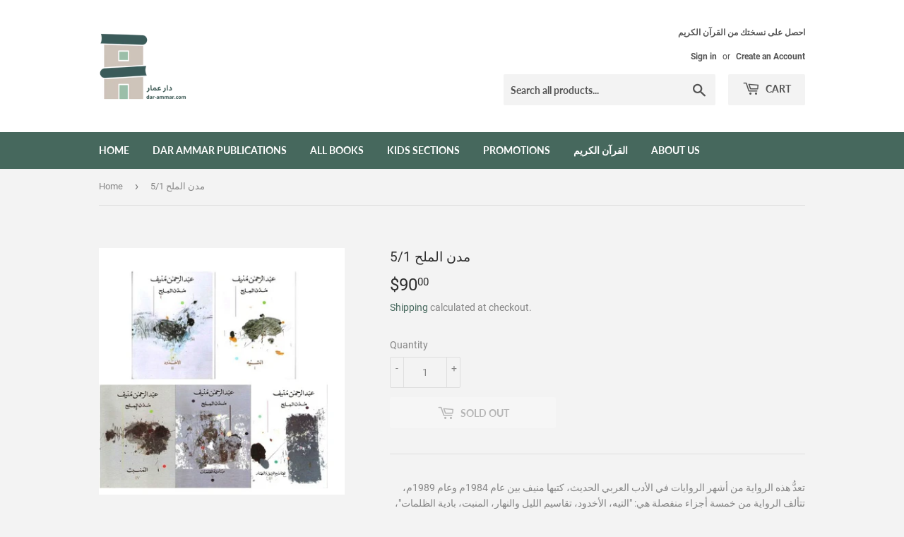

--- FILE ---
content_type: text/html; charset=utf-8
request_url: https://dar-ammar.com/products/%D9%85%D8%AF%D9%86-%D8%A7%D9%84%D9%85%D9%84%D8%AD-5-1
body_size: 20891
content:
<!doctype html>
<html class="no-touch no-js" lang="en">
<head>
  <script>(function(H){H.className=H.className.replace(/\bno-js\b/,'js')})(document.documentElement)</script>
  <!-- Basic page needs ================================================== -->
  <meta charset="utf-8">
  <meta http-equiv="X-UA-Compatible" content="IE=edge,chrome=1">

  
  <link rel="shortcut icon" href="//dar-ammar.com/cdn/shop/files/logo-icon-3_32x32.png?v=1614369454" type="image/png" />
  

  <!-- Title and description ================================================== -->
  <title>
  مدن الملح 5/1 &ndash; Dar Ammar Publishers &amp; Distributors
  </title>

  
    <meta name="description" content="تعدُّ هذه الرواية من أشهر الروايات في الأدب العربي الحديث، كتبها منيف بين عام 1984م وعام 1989م، تتألف الرواية من خمسة أجزاء منفصلة هي: &quot;التيه، الأخدود، تقاسيم الليل والنهار، المنبت، بادية الظلمات&quot;، تتناول الخماسية حياة المجتمعات العربية في دول النفط أو التي يُشار إليها في دول الخليج العربي، ويصوِّر منيف ببراعته وحذاقته">
  

  <!-- Product meta ================================================== -->
  <!-- /snippets/social-meta-tags.liquid -->




<meta property="og:site_name" content="Dar Ammar Publishers &amp; Distributors">
<meta property="og:url" content="https://dar-ammar.com/products/%d9%85%d8%af%d9%86-%d8%a7%d9%84%d9%85%d9%84%d8%ad-5-1">
<meta property="og:title" content="مدن الملح 5/1">
<meta property="og:type" content="product">
<meta property="og:description" content="تعدُّ هذه الرواية من أشهر الروايات في الأدب العربي الحديث، كتبها منيف بين عام 1984م وعام 1989م، تتألف الرواية من خمسة أجزاء منفصلة هي: &quot;التيه، الأخدود، تقاسيم الليل والنهار، المنبت، بادية الظلمات&quot;، تتناول الخماسية حياة المجتمعات العربية في دول النفط أو التي يُشار إليها في دول الخليج العربي، ويصوِّر منيف ببراعته وحذاقته">

  <meta property="og:price:amount" content="90.00">
  <meta property="og:price:currency" content="CAD">

<meta property="og:image" content="http://dar-ammar.com/cdn/shop/products/322fe492262827b1797d9289297e725b_1200x1200.jpg?v=1610422996">
<meta property="og:image:secure_url" content="https://dar-ammar.com/cdn/shop/products/322fe492262827b1797d9289297e725b_1200x1200.jpg?v=1610422996">


  <meta name="twitter:site" content="@DarAmmarPub">

<meta name="twitter:card" content="summary_large_image">
<meta name="twitter:title" content="مدن الملح 5/1">
<meta name="twitter:description" content="تعدُّ هذه الرواية من أشهر الروايات في الأدب العربي الحديث، كتبها منيف بين عام 1984م وعام 1989م، تتألف الرواية من خمسة أجزاء منفصلة هي: &quot;التيه، الأخدود، تقاسيم الليل والنهار، المنبت، بادية الظلمات&quot;، تتناول الخماسية حياة المجتمعات العربية في دول النفط أو التي يُشار إليها في دول الخليج العربي، ويصوِّر منيف ببراعته وحذاقته">


  <!-- Helpers ================================================== -->
  <link rel="canonical" href="https://dar-ammar.com/products/%d9%85%d8%af%d9%86-%d8%a7%d9%84%d9%85%d9%84%d8%ad-5-1">
  <meta name="viewport" content="width=device-width,initial-scale=1">

  <!-- CSS ================================================== -->
  <link href="//dar-ammar.com/cdn/shop/t/18/assets/theme.scss.css?v=119784258380451615451684559283" rel="stylesheet" type="text/css" media="all" />

  <!-- Header hook for plugins ================================================== -->
  <script>window.performance && window.performance.mark && window.performance.mark('shopify.content_for_header.start');</script><meta name="google-site-verification" content="3MxMrFNvIz7pUWWwv9eUkNXQVe5zg5p04f3zXA8PvIQ">
<meta name="facebook-domain-verification" content="r72efumak36mo5bhiplq0pjbr5s4wq">
<meta name="facebook-domain-verification" content="tt45wpn7u4olzm87tfrgraf794l2wa">
<meta id="shopify-digital-wallet" name="shopify-digital-wallet" content="/46650785944/digital_wallets/dialog">
<meta name="shopify-checkout-api-token" content="dd63fd3d09ef063b45c5268a2aedb797">
<meta id="in-context-paypal-metadata" data-shop-id="46650785944" data-venmo-supported="false" data-environment="production" data-locale="en_US" data-paypal-v4="true" data-currency="CAD">
<link rel="alternate" hreflang="x-default" href="https://dar-ammar.com/products/%D9%85%D8%AF%D9%86-%D8%A7%D9%84%D9%85%D9%84%D8%AD-5-1">
<link rel="alternate" hreflang="en" href="https://dar-ammar.com/products/%D9%85%D8%AF%D9%86-%D8%A7%D9%84%D9%85%D9%84%D8%AD-5-1">
<link rel="alternate" hreflang="ar" href="https://dar-ammar.com/ar/products/%D9%85%D8%AF%D9%86-%D8%A7%D9%84%D9%85%D9%84%D8%AD-5-1">
<link rel="alternate" type="application/json+oembed" href="https://dar-ammar.com/products/%d9%85%d8%af%d9%86-%d8%a7%d9%84%d9%85%d9%84%d8%ad-5-1.oembed">
<script async="async" src="/checkouts/internal/preloads.js?locale=en-CA"></script>
<link rel="preconnect" href="https://shop.app" crossorigin="anonymous">
<script async="async" src="https://shop.app/checkouts/internal/preloads.js?locale=en-CA&shop_id=46650785944" crossorigin="anonymous"></script>
<script id="shopify-features" type="application/json">{"accessToken":"dd63fd3d09ef063b45c5268a2aedb797","betas":["rich-media-storefront-analytics"],"domain":"dar-ammar.com","predictiveSearch":true,"shopId":46650785944,"locale":"en"}</script>
<script>var Shopify = Shopify || {};
Shopify.shop = "dar-ammar-publishers-distributors.myshopify.com";
Shopify.locale = "en";
Shopify.currency = {"active":"CAD","rate":"1.0"};
Shopify.country = "CA";
Shopify.theme = {"name":"Supply 1","id":116455112856,"schema_name":"Supply","schema_version":"9.2.0","theme_store_id":679,"role":"main"};
Shopify.theme.handle = "null";
Shopify.theme.style = {"id":null,"handle":null};
Shopify.cdnHost = "dar-ammar.com/cdn";
Shopify.routes = Shopify.routes || {};
Shopify.routes.root = "/";</script>
<script type="module">!function(o){(o.Shopify=o.Shopify||{}).modules=!0}(window);</script>
<script>!function(o){function n(){var o=[];function n(){o.push(Array.prototype.slice.apply(arguments))}return n.q=o,n}var t=o.Shopify=o.Shopify||{};t.loadFeatures=n(),t.autoloadFeatures=n()}(window);</script>
<script>
  window.ShopifyPay = window.ShopifyPay || {};
  window.ShopifyPay.apiHost = "shop.app\/pay";
  window.ShopifyPay.redirectState = null;
</script>
<script id="shop-js-analytics" type="application/json">{"pageType":"product"}</script>
<script defer="defer" async type="module" src="//dar-ammar.com/cdn/shopifycloud/shop-js/modules/v2/client.init-shop-cart-sync_BN7fPSNr.en.esm.js"></script>
<script defer="defer" async type="module" src="//dar-ammar.com/cdn/shopifycloud/shop-js/modules/v2/chunk.common_Cbph3Kss.esm.js"></script>
<script defer="defer" async type="module" src="//dar-ammar.com/cdn/shopifycloud/shop-js/modules/v2/chunk.modal_DKumMAJ1.esm.js"></script>
<script type="module">
  await import("//dar-ammar.com/cdn/shopifycloud/shop-js/modules/v2/client.init-shop-cart-sync_BN7fPSNr.en.esm.js");
await import("//dar-ammar.com/cdn/shopifycloud/shop-js/modules/v2/chunk.common_Cbph3Kss.esm.js");
await import("//dar-ammar.com/cdn/shopifycloud/shop-js/modules/v2/chunk.modal_DKumMAJ1.esm.js");

  window.Shopify.SignInWithShop?.initShopCartSync?.({"fedCMEnabled":true,"windoidEnabled":true});

</script>
<script>
  window.Shopify = window.Shopify || {};
  if (!window.Shopify.featureAssets) window.Shopify.featureAssets = {};
  window.Shopify.featureAssets['shop-js'] = {"shop-cart-sync":["modules/v2/client.shop-cart-sync_CJVUk8Jm.en.esm.js","modules/v2/chunk.common_Cbph3Kss.esm.js","modules/v2/chunk.modal_DKumMAJ1.esm.js"],"init-fed-cm":["modules/v2/client.init-fed-cm_7Fvt41F4.en.esm.js","modules/v2/chunk.common_Cbph3Kss.esm.js","modules/v2/chunk.modal_DKumMAJ1.esm.js"],"init-shop-email-lookup-coordinator":["modules/v2/client.init-shop-email-lookup-coordinator_Cc088_bR.en.esm.js","modules/v2/chunk.common_Cbph3Kss.esm.js","modules/v2/chunk.modal_DKumMAJ1.esm.js"],"init-windoid":["modules/v2/client.init-windoid_hPopwJRj.en.esm.js","modules/v2/chunk.common_Cbph3Kss.esm.js","modules/v2/chunk.modal_DKumMAJ1.esm.js"],"shop-button":["modules/v2/client.shop-button_B0jaPSNF.en.esm.js","modules/v2/chunk.common_Cbph3Kss.esm.js","modules/v2/chunk.modal_DKumMAJ1.esm.js"],"shop-cash-offers":["modules/v2/client.shop-cash-offers_DPIskqss.en.esm.js","modules/v2/chunk.common_Cbph3Kss.esm.js","modules/v2/chunk.modal_DKumMAJ1.esm.js"],"shop-toast-manager":["modules/v2/client.shop-toast-manager_CK7RT69O.en.esm.js","modules/v2/chunk.common_Cbph3Kss.esm.js","modules/v2/chunk.modal_DKumMAJ1.esm.js"],"init-shop-cart-sync":["modules/v2/client.init-shop-cart-sync_BN7fPSNr.en.esm.js","modules/v2/chunk.common_Cbph3Kss.esm.js","modules/v2/chunk.modal_DKumMAJ1.esm.js"],"init-customer-accounts-sign-up":["modules/v2/client.init-customer-accounts-sign-up_CfPf4CXf.en.esm.js","modules/v2/client.shop-login-button_DeIztwXF.en.esm.js","modules/v2/chunk.common_Cbph3Kss.esm.js","modules/v2/chunk.modal_DKumMAJ1.esm.js"],"pay-button":["modules/v2/client.pay-button_CgIwFSYN.en.esm.js","modules/v2/chunk.common_Cbph3Kss.esm.js","modules/v2/chunk.modal_DKumMAJ1.esm.js"],"init-customer-accounts":["modules/v2/client.init-customer-accounts_DQ3x16JI.en.esm.js","modules/v2/client.shop-login-button_DeIztwXF.en.esm.js","modules/v2/chunk.common_Cbph3Kss.esm.js","modules/v2/chunk.modal_DKumMAJ1.esm.js"],"avatar":["modules/v2/client.avatar_BTnouDA3.en.esm.js"],"init-shop-for-new-customer-accounts":["modules/v2/client.init-shop-for-new-customer-accounts_CsZy_esa.en.esm.js","modules/v2/client.shop-login-button_DeIztwXF.en.esm.js","modules/v2/chunk.common_Cbph3Kss.esm.js","modules/v2/chunk.modal_DKumMAJ1.esm.js"],"shop-follow-button":["modules/v2/client.shop-follow-button_BRMJjgGd.en.esm.js","modules/v2/chunk.common_Cbph3Kss.esm.js","modules/v2/chunk.modal_DKumMAJ1.esm.js"],"checkout-modal":["modules/v2/client.checkout-modal_B9Drz_yf.en.esm.js","modules/v2/chunk.common_Cbph3Kss.esm.js","modules/v2/chunk.modal_DKumMAJ1.esm.js"],"shop-login-button":["modules/v2/client.shop-login-button_DeIztwXF.en.esm.js","modules/v2/chunk.common_Cbph3Kss.esm.js","modules/v2/chunk.modal_DKumMAJ1.esm.js"],"lead-capture":["modules/v2/client.lead-capture_DXYzFM3R.en.esm.js","modules/v2/chunk.common_Cbph3Kss.esm.js","modules/v2/chunk.modal_DKumMAJ1.esm.js"],"shop-login":["modules/v2/client.shop-login_CA5pJqmO.en.esm.js","modules/v2/chunk.common_Cbph3Kss.esm.js","modules/v2/chunk.modal_DKumMAJ1.esm.js"],"payment-terms":["modules/v2/client.payment-terms_BxzfvcZJ.en.esm.js","modules/v2/chunk.common_Cbph3Kss.esm.js","modules/v2/chunk.modal_DKumMAJ1.esm.js"]};
</script>
<script id="__st">var __st={"a":46650785944,"offset":-18000,"reqid":"747c51de-049a-4e51-b657-7e152f48cbca-1769965003","pageurl":"dar-ammar.com\/products\/%D9%85%D8%AF%D9%86-%D8%A7%D9%84%D9%85%D9%84%D8%AD-5-1","u":"8d4b4a4ad869","p":"product","rtyp":"product","rid":6209561493656};</script>
<script>window.ShopifyPaypalV4VisibilityTracking = true;</script>
<script id="captcha-bootstrap">!function(){'use strict';const t='contact',e='account',n='new_comment',o=[[t,t],['blogs',n],['comments',n],[t,'customer']],c=[[e,'customer_login'],[e,'guest_login'],[e,'recover_customer_password'],[e,'create_customer']],r=t=>t.map((([t,e])=>`form[action*='/${t}']:not([data-nocaptcha='true']) input[name='form_type'][value='${e}']`)).join(','),a=t=>()=>t?[...document.querySelectorAll(t)].map((t=>t.form)):[];function s(){const t=[...o],e=r(t);return a(e)}const i='password',u='form_key',d=['recaptcha-v3-token','g-recaptcha-response','h-captcha-response',i],f=()=>{try{return window.sessionStorage}catch{return}},m='__shopify_v',_=t=>t.elements[u];function p(t,e,n=!1){try{const o=window.sessionStorage,c=JSON.parse(o.getItem(e)),{data:r}=function(t){const{data:e,action:n}=t;return t[m]||n?{data:e,action:n}:{data:t,action:n}}(c);for(const[e,n]of Object.entries(r))t.elements[e]&&(t.elements[e].value=n);n&&o.removeItem(e)}catch(o){console.error('form repopulation failed',{error:o})}}const l='form_type',E='cptcha';function T(t){t.dataset[E]=!0}const w=window,h=w.document,L='Shopify',v='ce_forms',y='captcha';let A=!1;((t,e)=>{const n=(g='f06e6c50-85a8-45c8-87d0-21a2b65856fe',I='https://cdn.shopify.com/shopifycloud/storefront-forms-hcaptcha/ce_storefront_forms_captcha_hcaptcha.v1.5.2.iife.js',D={infoText:'Protected by hCaptcha',privacyText:'Privacy',termsText:'Terms'},(t,e,n)=>{const o=w[L][v],c=o.bindForm;if(c)return c(t,g,e,D).then(n);var r;o.q.push([[t,g,e,D],n]),r=I,A||(h.body.append(Object.assign(h.createElement('script'),{id:'captcha-provider',async:!0,src:r})),A=!0)});var g,I,D;w[L]=w[L]||{},w[L][v]=w[L][v]||{},w[L][v].q=[],w[L][y]=w[L][y]||{},w[L][y].protect=function(t,e){n(t,void 0,e),T(t)},Object.freeze(w[L][y]),function(t,e,n,w,h,L){const[v,y,A,g]=function(t,e,n){const i=e?o:[],u=t?c:[],d=[...i,...u],f=r(d),m=r(i),_=r(d.filter((([t,e])=>n.includes(e))));return[a(f),a(m),a(_),s()]}(w,h,L),I=t=>{const e=t.target;return e instanceof HTMLFormElement?e:e&&e.form},D=t=>v().includes(t);t.addEventListener('submit',(t=>{const e=I(t);if(!e)return;const n=D(e)&&!e.dataset.hcaptchaBound&&!e.dataset.recaptchaBound,o=_(e),c=g().includes(e)&&(!o||!o.value);(n||c)&&t.preventDefault(),c&&!n&&(function(t){try{if(!f())return;!function(t){const e=f();if(!e)return;const n=_(t);if(!n)return;const o=n.value;o&&e.removeItem(o)}(t);const e=Array.from(Array(32),(()=>Math.random().toString(36)[2])).join('');!function(t,e){_(t)||t.append(Object.assign(document.createElement('input'),{type:'hidden',name:u})),t.elements[u].value=e}(t,e),function(t,e){const n=f();if(!n)return;const o=[...t.querySelectorAll(`input[type='${i}']`)].map((({name:t})=>t)),c=[...d,...o],r={};for(const[a,s]of new FormData(t).entries())c.includes(a)||(r[a]=s);n.setItem(e,JSON.stringify({[m]:1,action:t.action,data:r}))}(t,e)}catch(e){console.error('failed to persist form',e)}}(e),e.submit())}));const S=(t,e)=>{t&&!t.dataset[E]&&(n(t,e.some((e=>e===t))),T(t))};for(const o of['focusin','change'])t.addEventListener(o,(t=>{const e=I(t);D(e)&&S(e,y())}));const B=e.get('form_key'),M=e.get(l),P=B&&M;t.addEventListener('DOMContentLoaded',(()=>{const t=y();if(P)for(const e of t)e.elements[l].value===M&&p(e,B);[...new Set([...A(),...v().filter((t=>'true'===t.dataset.shopifyCaptcha))])].forEach((e=>S(e,t)))}))}(h,new URLSearchParams(w.location.search),n,t,e,['guest_login'])})(!0,!0)}();</script>
<script integrity="sha256-4kQ18oKyAcykRKYeNunJcIwy7WH5gtpwJnB7kiuLZ1E=" data-source-attribution="shopify.loadfeatures" defer="defer" src="//dar-ammar.com/cdn/shopifycloud/storefront/assets/storefront/load_feature-a0a9edcb.js" crossorigin="anonymous"></script>
<script crossorigin="anonymous" defer="defer" src="//dar-ammar.com/cdn/shopifycloud/storefront/assets/shopify_pay/storefront-65b4c6d7.js?v=20250812"></script>
<script data-source-attribution="shopify.dynamic_checkout.dynamic.init">var Shopify=Shopify||{};Shopify.PaymentButton=Shopify.PaymentButton||{isStorefrontPortableWallets:!0,init:function(){window.Shopify.PaymentButton.init=function(){};var t=document.createElement("script");t.src="https://dar-ammar.com/cdn/shopifycloud/portable-wallets/latest/portable-wallets.en.js",t.type="module",document.head.appendChild(t)}};
</script>
<script data-source-attribution="shopify.dynamic_checkout.buyer_consent">
  function portableWalletsHideBuyerConsent(e){var t=document.getElementById("shopify-buyer-consent"),n=document.getElementById("shopify-subscription-policy-button");t&&n&&(t.classList.add("hidden"),t.setAttribute("aria-hidden","true"),n.removeEventListener("click",e))}function portableWalletsShowBuyerConsent(e){var t=document.getElementById("shopify-buyer-consent"),n=document.getElementById("shopify-subscription-policy-button");t&&n&&(t.classList.remove("hidden"),t.removeAttribute("aria-hidden"),n.addEventListener("click",e))}window.Shopify?.PaymentButton&&(window.Shopify.PaymentButton.hideBuyerConsent=portableWalletsHideBuyerConsent,window.Shopify.PaymentButton.showBuyerConsent=portableWalletsShowBuyerConsent);
</script>
<script>
  function portableWalletsCleanup(e){e&&e.src&&console.error("Failed to load portable wallets script "+e.src);var t=document.querySelectorAll("shopify-accelerated-checkout .shopify-payment-button__skeleton, shopify-accelerated-checkout-cart .wallet-cart-button__skeleton"),e=document.getElementById("shopify-buyer-consent");for(let e=0;e<t.length;e++)t[e].remove();e&&e.remove()}function portableWalletsNotLoadedAsModule(e){e instanceof ErrorEvent&&"string"==typeof e.message&&e.message.includes("import.meta")&&"string"==typeof e.filename&&e.filename.includes("portable-wallets")&&(window.removeEventListener("error",portableWalletsNotLoadedAsModule),window.Shopify.PaymentButton.failedToLoad=e,"loading"===document.readyState?document.addEventListener("DOMContentLoaded",window.Shopify.PaymentButton.init):window.Shopify.PaymentButton.init())}window.addEventListener("error",portableWalletsNotLoadedAsModule);
</script>

<script type="module" src="https://dar-ammar.com/cdn/shopifycloud/portable-wallets/latest/portable-wallets.en.js" onError="portableWalletsCleanup(this)" crossorigin="anonymous"></script>
<script nomodule>
  document.addEventListener("DOMContentLoaded", portableWalletsCleanup);
</script>

<link id="shopify-accelerated-checkout-styles" rel="stylesheet" media="screen" href="https://dar-ammar.com/cdn/shopifycloud/portable-wallets/latest/accelerated-checkout-backwards-compat.css" crossorigin="anonymous">
<style id="shopify-accelerated-checkout-cart">
        #shopify-buyer-consent {
  margin-top: 1em;
  display: inline-block;
  width: 100%;
}

#shopify-buyer-consent.hidden {
  display: none;
}

#shopify-subscription-policy-button {
  background: none;
  border: none;
  padding: 0;
  text-decoration: underline;
  font-size: inherit;
  cursor: pointer;
}

#shopify-subscription-policy-button::before {
  box-shadow: none;
}

      </style>

<script>window.performance && window.performance.mark && window.performance.mark('shopify.content_for_header.end');</script>

  
  

  <script src="//dar-ammar.com/cdn/shop/t/18/assets/jquery-2.2.3.min.js?v=58211863146907186831608856163" type="text/javascript"></script>

  <script src="//dar-ammar.com/cdn/shop/t/18/assets/lazysizes.min.js?v=8147953233334221341608856163" async="async"></script>
  <script src="//dar-ammar.com/cdn/shop/t/18/assets/vendor.js?v=106177282645720727331608856166" defer="defer"></script>
  <script src="//dar-ammar.com/cdn/shop/t/18/assets/theme.js?v=88090588602936917221608856181" defer="defer"></script>


<link href="https://monorail-edge.shopifysvc.com" rel="dns-prefetch">
<script>(function(){if ("sendBeacon" in navigator && "performance" in window) {try {var session_token_from_headers = performance.getEntriesByType('navigation')[0].serverTiming.find(x => x.name == '_s').description;} catch {var session_token_from_headers = undefined;}var session_cookie_matches = document.cookie.match(/_shopify_s=([^;]*)/);var session_token_from_cookie = session_cookie_matches && session_cookie_matches.length === 2 ? session_cookie_matches[1] : "";var session_token = session_token_from_headers || session_token_from_cookie || "";function handle_abandonment_event(e) {var entries = performance.getEntries().filter(function(entry) {return /monorail-edge.shopifysvc.com/.test(entry.name);});if (!window.abandonment_tracked && entries.length === 0) {window.abandonment_tracked = true;var currentMs = Date.now();var navigation_start = performance.timing.navigationStart;var payload = {shop_id: 46650785944,url: window.location.href,navigation_start,duration: currentMs - navigation_start,session_token,page_type: "product"};window.navigator.sendBeacon("https://monorail-edge.shopifysvc.com/v1/produce", JSON.stringify({schema_id: "online_store_buyer_site_abandonment/1.1",payload: payload,metadata: {event_created_at_ms: currentMs,event_sent_at_ms: currentMs}}));}}window.addEventListener('pagehide', handle_abandonment_event);}}());</script>
<script id="web-pixels-manager-setup">(function e(e,d,r,n,o){if(void 0===o&&(o={}),!Boolean(null===(a=null===(i=window.Shopify)||void 0===i?void 0:i.analytics)||void 0===a?void 0:a.replayQueue)){var i,a;window.Shopify=window.Shopify||{};var t=window.Shopify;t.analytics=t.analytics||{};var s=t.analytics;s.replayQueue=[],s.publish=function(e,d,r){return s.replayQueue.push([e,d,r]),!0};try{self.performance.mark("wpm:start")}catch(e){}var l=function(){var e={modern:/Edge?\/(1{2}[4-9]|1[2-9]\d|[2-9]\d{2}|\d{4,})\.\d+(\.\d+|)|Firefox\/(1{2}[4-9]|1[2-9]\d|[2-9]\d{2}|\d{4,})\.\d+(\.\d+|)|Chrom(ium|e)\/(9{2}|\d{3,})\.\d+(\.\d+|)|(Maci|X1{2}).+ Version\/(15\.\d+|(1[6-9]|[2-9]\d|\d{3,})\.\d+)([,.]\d+|)( \(\w+\)|)( Mobile\/\w+|) Safari\/|Chrome.+OPR\/(9{2}|\d{3,})\.\d+\.\d+|(CPU[ +]OS|iPhone[ +]OS|CPU[ +]iPhone|CPU IPhone OS|CPU iPad OS)[ +]+(15[._]\d+|(1[6-9]|[2-9]\d|\d{3,})[._]\d+)([._]\d+|)|Android:?[ /-](13[3-9]|1[4-9]\d|[2-9]\d{2}|\d{4,})(\.\d+|)(\.\d+|)|Android.+Firefox\/(13[5-9]|1[4-9]\d|[2-9]\d{2}|\d{4,})\.\d+(\.\d+|)|Android.+Chrom(ium|e)\/(13[3-9]|1[4-9]\d|[2-9]\d{2}|\d{4,})\.\d+(\.\d+|)|SamsungBrowser\/([2-9]\d|\d{3,})\.\d+/,legacy:/Edge?\/(1[6-9]|[2-9]\d|\d{3,})\.\d+(\.\d+|)|Firefox\/(5[4-9]|[6-9]\d|\d{3,})\.\d+(\.\d+|)|Chrom(ium|e)\/(5[1-9]|[6-9]\d|\d{3,})\.\d+(\.\d+|)([\d.]+$|.*Safari\/(?![\d.]+ Edge\/[\d.]+$))|(Maci|X1{2}).+ Version\/(10\.\d+|(1[1-9]|[2-9]\d|\d{3,})\.\d+)([,.]\d+|)( \(\w+\)|)( Mobile\/\w+|) Safari\/|Chrome.+OPR\/(3[89]|[4-9]\d|\d{3,})\.\d+\.\d+|(CPU[ +]OS|iPhone[ +]OS|CPU[ +]iPhone|CPU IPhone OS|CPU iPad OS)[ +]+(10[._]\d+|(1[1-9]|[2-9]\d|\d{3,})[._]\d+)([._]\d+|)|Android:?[ /-](13[3-9]|1[4-9]\d|[2-9]\d{2}|\d{4,})(\.\d+|)(\.\d+|)|Mobile Safari.+OPR\/([89]\d|\d{3,})\.\d+\.\d+|Android.+Firefox\/(13[5-9]|1[4-9]\d|[2-9]\d{2}|\d{4,})\.\d+(\.\d+|)|Android.+Chrom(ium|e)\/(13[3-9]|1[4-9]\d|[2-9]\d{2}|\d{4,})\.\d+(\.\d+|)|Android.+(UC? ?Browser|UCWEB|U3)[ /]?(15\.([5-9]|\d{2,})|(1[6-9]|[2-9]\d|\d{3,})\.\d+)\.\d+|SamsungBrowser\/(5\.\d+|([6-9]|\d{2,})\.\d+)|Android.+MQ{2}Browser\/(14(\.(9|\d{2,})|)|(1[5-9]|[2-9]\d|\d{3,})(\.\d+|))(\.\d+|)|K[Aa][Ii]OS\/(3\.\d+|([4-9]|\d{2,})\.\d+)(\.\d+|)/},d=e.modern,r=e.legacy,n=navigator.userAgent;return n.match(d)?"modern":n.match(r)?"legacy":"unknown"}(),u="modern"===l?"modern":"legacy",c=(null!=n?n:{modern:"",legacy:""})[u],f=function(e){return[e.baseUrl,"/wpm","/b",e.hashVersion,"modern"===e.buildTarget?"m":"l",".js"].join("")}({baseUrl:d,hashVersion:r,buildTarget:u}),m=function(e){var d=e.version,r=e.bundleTarget,n=e.surface,o=e.pageUrl,i=e.monorailEndpoint;return{emit:function(e){var a=e.status,t=e.errorMsg,s=(new Date).getTime(),l=JSON.stringify({metadata:{event_sent_at_ms:s},events:[{schema_id:"web_pixels_manager_load/3.1",payload:{version:d,bundle_target:r,page_url:o,status:a,surface:n,error_msg:t},metadata:{event_created_at_ms:s}}]});if(!i)return console&&console.warn&&console.warn("[Web Pixels Manager] No Monorail endpoint provided, skipping logging."),!1;try{return self.navigator.sendBeacon.bind(self.navigator)(i,l)}catch(e){}var u=new XMLHttpRequest;try{return u.open("POST",i,!0),u.setRequestHeader("Content-Type","text/plain"),u.send(l),!0}catch(e){return console&&console.warn&&console.warn("[Web Pixels Manager] Got an unhandled error while logging to Monorail."),!1}}}}({version:r,bundleTarget:l,surface:e.surface,pageUrl:self.location.href,monorailEndpoint:e.monorailEndpoint});try{o.browserTarget=l,function(e){var d=e.src,r=e.async,n=void 0===r||r,o=e.onload,i=e.onerror,a=e.sri,t=e.scriptDataAttributes,s=void 0===t?{}:t,l=document.createElement("script"),u=document.querySelector("head"),c=document.querySelector("body");if(l.async=n,l.src=d,a&&(l.integrity=a,l.crossOrigin="anonymous"),s)for(var f in s)if(Object.prototype.hasOwnProperty.call(s,f))try{l.dataset[f]=s[f]}catch(e){}if(o&&l.addEventListener("load",o),i&&l.addEventListener("error",i),u)u.appendChild(l);else{if(!c)throw new Error("Did not find a head or body element to append the script");c.appendChild(l)}}({src:f,async:!0,onload:function(){if(!function(){var e,d;return Boolean(null===(d=null===(e=window.Shopify)||void 0===e?void 0:e.analytics)||void 0===d?void 0:d.initialized)}()){var d=window.webPixelsManager.init(e)||void 0;if(d){var r=window.Shopify.analytics;r.replayQueue.forEach((function(e){var r=e[0],n=e[1],o=e[2];d.publishCustomEvent(r,n,o)})),r.replayQueue=[],r.publish=d.publishCustomEvent,r.visitor=d.visitor,r.initialized=!0}}},onerror:function(){return m.emit({status:"failed",errorMsg:"".concat(f," has failed to load")})},sri:function(e){var d=/^sha384-[A-Za-z0-9+/=]+$/;return"string"==typeof e&&d.test(e)}(c)?c:"",scriptDataAttributes:o}),m.emit({status:"loading"})}catch(e){m.emit({status:"failed",errorMsg:(null==e?void 0:e.message)||"Unknown error"})}}})({shopId: 46650785944,storefrontBaseUrl: "https://dar-ammar.com",extensionsBaseUrl: "https://extensions.shopifycdn.com/cdn/shopifycloud/web-pixels-manager",monorailEndpoint: "https://monorail-edge.shopifysvc.com/unstable/produce_batch",surface: "storefront-renderer",enabledBetaFlags: ["2dca8a86"],webPixelsConfigList: [{"id":"653263000","configuration":"{\"config\":\"{\\\"pixel_id\\\":\\\"GT-5DCVRBP\\\",\\\"target_country\\\":\\\"CA\\\",\\\"gtag_events\\\":[{\\\"type\\\":\\\"purchase\\\",\\\"action_label\\\":\\\"MC-5KWR5521JQ\\\"},{\\\"type\\\":\\\"page_view\\\",\\\"action_label\\\":\\\"MC-5KWR5521JQ\\\"},{\\\"type\\\":\\\"view_item\\\",\\\"action_label\\\":\\\"MC-5KWR5521JQ\\\"}],\\\"enable_monitoring_mode\\\":false}\"}","eventPayloadVersion":"v1","runtimeContext":"OPEN","scriptVersion":"b2a88bafab3e21179ed38636efcd8a93","type":"APP","apiClientId":1780363,"privacyPurposes":[],"dataSharingAdjustments":{"protectedCustomerApprovalScopes":["read_customer_address","read_customer_email","read_customer_name","read_customer_personal_data","read_customer_phone"]}},{"id":"157384856","configuration":"{\"pixel_id\":\"883864742154775\",\"pixel_type\":\"facebook_pixel\",\"metaapp_system_user_token\":\"-\"}","eventPayloadVersion":"v1","runtimeContext":"OPEN","scriptVersion":"ca16bc87fe92b6042fbaa3acc2fbdaa6","type":"APP","apiClientId":2329312,"privacyPurposes":["ANALYTICS","MARKETING","SALE_OF_DATA"],"dataSharingAdjustments":{"protectedCustomerApprovalScopes":["read_customer_address","read_customer_email","read_customer_name","read_customer_personal_data","read_customer_phone"]}},{"id":"shopify-app-pixel","configuration":"{}","eventPayloadVersion":"v1","runtimeContext":"STRICT","scriptVersion":"0450","apiClientId":"shopify-pixel","type":"APP","privacyPurposes":["ANALYTICS","MARKETING"]},{"id":"shopify-custom-pixel","eventPayloadVersion":"v1","runtimeContext":"LAX","scriptVersion":"0450","apiClientId":"shopify-pixel","type":"CUSTOM","privacyPurposes":["ANALYTICS","MARKETING"]}],isMerchantRequest: false,initData: {"shop":{"name":"Dar Ammar Publishers \u0026 Distributors","paymentSettings":{"currencyCode":"CAD"},"myshopifyDomain":"dar-ammar-publishers-distributors.myshopify.com","countryCode":"CA","storefrontUrl":"https:\/\/dar-ammar.com"},"customer":null,"cart":null,"checkout":null,"productVariants":[{"price":{"amount":90.0,"currencyCode":"CAD"},"product":{"title":"مدن الملح 5\/1","vendor":"Arab Institute Publishing","id":"6209561493656","untranslatedTitle":"مدن الملح 5\/1","url":"\/products\/%D9%85%D8%AF%D9%86-%D8%A7%D9%84%D9%85%D9%84%D8%AD-5-1","type":"Book-Arabic"},"id":"37899769512088","image":{"src":"\/\/dar-ammar.com\/cdn\/shop\/products\/322fe492262827b1797d9289297e725b.jpg?v=1610422996"},"sku":"","title":"Default Title","untranslatedTitle":"Default Title"}],"purchasingCompany":null},},"https://dar-ammar.com/cdn","1d2a099fw23dfb22ep557258f5m7a2edbae",{"modern":"","legacy":""},{"shopId":"46650785944","storefrontBaseUrl":"https:\/\/dar-ammar.com","extensionBaseUrl":"https:\/\/extensions.shopifycdn.com\/cdn\/shopifycloud\/web-pixels-manager","surface":"storefront-renderer","enabledBetaFlags":"[\"2dca8a86\"]","isMerchantRequest":"false","hashVersion":"1d2a099fw23dfb22ep557258f5m7a2edbae","publish":"custom","events":"[[\"page_viewed\",{}],[\"product_viewed\",{\"productVariant\":{\"price\":{\"amount\":90.0,\"currencyCode\":\"CAD\"},\"product\":{\"title\":\"مدن الملح 5\/1\",\"vendor\":\"Arab Institute Publishing\",\"id\":\"6209561493656\",\"untranslatedTitle\":\"مدن الملح 5\/1\",\"url\":\"\/products\/%D9%85%D8%AF%D9%86-%D8%A7%D9%84%D9%85%D9%84%D8%AD-5-1\",\"type\":\"Book-Arabic\"},\"id\":\"37899769512088\",\"image\":{\"src\":\"\/\/dar-ammar.com\/cdn\/shop\/products\/322fe492262827b1797d9289297e725b.jpg?v=1610422996\"},\"sku\":\"\",\"title\":\"Default Title\",\"untranslatedTitle\":\"Default Title\"}}]]"});</script><script>
  window.ShopifyAnalytics = window.ShopifyAnalytics || {};
  window.ShopifyAnalytics.meta = window.ShopifyAnalytics.meta || {};
  window.ShopifyAnalytics.meta.currency = 'CAD';
  var meta = {"product":{"id":6209561493656,"gid":"gid:\/\/shopify\/Product\/6209561493656","vendor":"Arab Institute Publishing","type":"Book-Arabic","handle":"مدن-الملح-5-1","variants":[{"id":37899769512088,"price":9000,"name":"مدن الملح 5\/1","public_title":null,"sku":""}],"remote":false},"page":{"pageType":"product","resourceType":"product","resourceId":6209561493656,"requestId":"747c51de-049a-4e51-b657-7e152f48cbca-1769965003"}};
  for (var attr in meta) {
    window.ShopifyAnalytics.meta[attr] = meta[attr];
  }
</script>
<script class="analytics">
  (function () {
    var customDocumentWrite = function(content) {
      var jquery = null;

      if (window.jQuery) {
        jquery = window.jQuery;
      } else if (window.Checkout && window.Checkout.$) {
        jquery = window.Checkout.$;
      }

      if (jquery) {
        jquery('body').append(content);
      }
    };

    var hasLoggedConversion = function(token) {
      if (token) {
        return document.cookie.indexOf('loggedConversion=' + token) !== -1;
      }
      return false;
    }

    var setCookieIfConversion = function(token) {
      if (token) {
        var twoMonthsFromNow = new Date(Date.now());
        twoMonthsFromNow.setMonth(twoMonthsFromNow.getMonth() + 2);

        document.cookie = 'loggedConversion=' + token + '; expires=' + twoMonthsFromNow;
      }
    }

    var trekkie = window.ShopifyAnalytics.lib = window.trekkie = window.trekkie || [];
    if (trekkie.integrations) {
      return;
    }
    trekkie.methods = [
      'identify',
      'page',
      'ready',
      'track',
      'trackForm',
      'trackLink'
    ];
    trekkie.factory = function(method) {
      return function() {
        var args = Array.prototype.slice.call(arguments);
        args.unshift(method);
        trekkie.push(args);
        return trekkie;
      };
    };
    for (var i = 0; i < trekkie.methods.length; i++) {
      var key = trekkie.methods[i];
      trekkie[key] = trekkie.factory(key);
    }
    trekkie.load = function(config) {
      trekkie.config = config || {};
      trekkie.config.initialDocumentCookie = document.cookie;
      var first = document.getElementsByTagName('script')[0];
      var script = document.createElement('script');
      script.type = 'text/javascript';
      script.onerror = function(e) {
        var scriptFallback = document.createElement('script');
        scriptFallback.type = 'text/javascript';
        scriptFallback.onerror = function(error) {
                var Monorail = {
      produce: function produce(monorailDomain, schemaId, payload) {
        var currentMs = new Date().getTime();
        var event = {
          schema_id: schemaId,
          payload: payload,
          metadata: {
            event_created_at_ms: currentMs,
            event_sent_at_ms: currentMs
          }
        };
        return Monorail.sendRequest("https://" + monorailDomain + "/v1/produce", JSON.stringify(event));
      },
      sendRequest: function sendRequest(endpointUrl, payload) {
        // Try the sendBeacon API
        if (window && window.navigator && typeof window.navigator.sendBeacon === 'function' && typeof window.Blob === 'function' && !Monorail.isIos12()) {
          var blobData = new window.Blob([payload], {
            type: 'text/plain'
          });

          if (window.navigator.sendBeacon(endpointUrl, blobData)) {
            return true;
          } // sendBeacon was not successful

        } // XHR beacon

        var xhr = new XMLHttpRequest();

        try {
          xhr.open('POST', endpointUrl);
          xhr.setRequestHeader('Content-Type', 'text/plain');
          xhr.send(payload);
        } catch (e) {
          console.log(e);
        }

        return false;
      },
      isIos12: function isIos12() {
        return window.navigator.userAgent.lastIndexOf('iPhone; CPU iPhone OS 12_') !== -1 || window.navigator.userAgent.lastIndexOf('iPad; CPU OS 12_') !== -1;
      }
    };
    Monorail.produce('monorail-edge.shopifysvc.com',
      'trekkie_storefront_load_errors/1.1',
      {shop_id: 46650785944,
      theme_id: 116455112856,
      app_name: "storefront",
      context_url: window.location.href,
      source_url: "//dar-ammar.com/cdn/s/trekkie.storefront.c59ea00e0474b293ae6629561379568a2d7c4bba.min.js"});

        };
        scriptFallback.async = true;
        scriptFallback.src = '//dar-ammar.com/cdn/s/trekkie.storefront.c59ea00e0474b293ae6629561379568a2d7c4bba.min.js';
        first.parentNode.insertBefore(scriptFallback, first);
      };
      script.async = true;
      script.src = '//dar-ammar.com/cdn/s/trekkie.storefront.c59ea00e0474b293ae6629561379568a2d7c4bba.min.js';
      first.parentNode.insertBefore(script, first);
    };
    trekkie.load(
      {"Trekkie":{"appName":"storefront","development":false,"defaultAttributes":{"shopId":46650785944,"isMerchantRequest":null,"themeId":116455112856,"themeCityHash":"17337237875934137079","contentLanguage":"en","currency":"CAD","eventMetadataId":"565ebbfe-1424-47bf-a74f-d7f8cb95f0c4"},"isServerSideCookieWritingEnabled":true,"monorailRegion":"shop_domain","enabledBetaFlags":["65f19447","b5387b81"]},"Session Attribution":{},"S2S":{"facebookCapiEnabled":true,"source":"trekkie-storefront-renderer","apiClientId":580111}}
    );

    var loaded = false;
    trekkie.ready(function() {
      if (loaded) return;
      loaded = true;

      window.ShopifyAnalytics.lib = window.trekkie;

      var originalDocumentWrite = document.write;
      document.write = customDocumentWrite;
      try { window.ShopifyAnalytics.merchantGoogleAnalytics.call(this); } catch(error) {};
      document.write = originalDocumentWrite;

      window.ShopifyAnalytics.lib.page(null,{"pageType":"product","resourceType":"product","resourceId":6209561493656,"requestId":"747c51de-049a-4e51-b657-7e152f48cbca-1769965003","shopifyEmitted":true});

      var match = window.location.pathname.match(/checkouts\/(.+)\/(thank_you|post_purchase)/)
      var token = match? match[1]: undefined;
      if (!hasLoggedConversion(token)) {
        setCookieIfConversion(token);
        window.ShopifyAnalytics.lib.track("Viewed Product",{"currency":"CAD","variantId":37899769512088,"productId":6209561493656,"productGid":"gid:\/\/shopify\/Product\/6209561493656","name":"مدن الملح 5\/1","price":"90.00","sku":"","brand":"Arab Institute Publishing","variant":null,"category":"Book-Arabic","nonInteraction":true,"remote":false},undefined,undefined,{"shopifyEmitted":true});
      window.ShopifyAnalytics.lib.track("monorail:\/\/trekkie_storefront_viewed_product\/1.1",{"currency":"CAD","variantId":37899769512088,"productId":6209561493656,"productGid":"gid:\/\/shopify\/Product\/6209561493656","name":"مدن الملح 5\/1","price":"90.00","sku":"","brand":"Arab Institute Publishing","variant":null,"category":"Book-Arabic","nonInteraction":true,"remote":false,"referer":"https:\/\/dar-ammar.com\/products\/%D9%85%D8%AF%D9%86-%D8%A7%D9%84%D9%85%D9%84%D8%AD-5-1"});
      }
    });


        var eventsListenerScript = document.createElement('script');
        eventsListenerScript.async = true;
        eventsListenerScript.src = "//dar-ammar.com/cdn/shopifycloud/storefront/assets/shop_events_listener-3da45d37.js";
        document.getElementsByTagName('head')[0].appendChild(eventsListenerScript);

})();</script>
<script
  defer
  src="https://dar-ammar.com/cdn/shopifycloud/perf-kit/shopify-perf-kit-3.1.0.min.js"
  data-application="storefront-renderer"
  data-shop-id="46650785944"
  data-render-region="gcp-us-central1"
  data-page-type="product"
  data-theme-instance-id="116455112856"
  data-theme-name="Supply"
  data-theme-version="9.2.0"
  data-monorail-region="shop_domain"
  data-resource-timing-sampling-rate="10"
  data-shs="true"
  data-shs-beacon="true"
  data-shs-export-with-fetch="true"
  data-shs-logs-sample-rate="1"
  data-shs-beacon-endpoint="https://dar-ammar.com/api/collect"
></script>
</head>

<body id="مدن-الملح-5-1" class="template-product">

  <div id="shopify-section-header" class="shopify-section header-section"><header class="site-header" role="banner" data-section-id="header" data-section-type="header-section">
  <div class="wrapper">

    <div class="grid--full">
      <div class="grid-item large--one-half">
        
          <div class="h1 header-logo" itemscope itemtype="http://schema.org/Organization">
        
          
          

          <a href="/" itemprop="url">
            <div class="lazyload__image-wrapper no-js header-logo__image" style="max-width:125px;">
              <div style="padding-top:77.9504893494531%;">
                <img class="lazyload js"
                  data-src="//dar-ammar.com/cdn/shop/files/New_Logo1_{width}x.png?v=1618347770"
                  data-widths="[180, 360, 540, 720, 900, 1080, 1296, 1512, 1728, 2048]"
                  data-aspectratio="1.2828655834564253"
                  data-sizes="auto"
                  alt="Dar Ammar Publishers &amp;amp; Distributors"
                  style="width:125px;">
              </div>
            </div>
            <noscript>
              
              <img src="//dar-ammar.com/cdn/shop/files/New_Logo1_125x.png?v=1618347770"
                srcset="//dar-ammar.com/cdn/shop/files/New_Logo1_125x.png?v=1618347770 1x, //dar-ammar.com/cdn/shop/files/New_Logo1_125x@2x.png?v=1618347770 2x"
                alt="Dar Ammar Publishers &amp;amp; Distributors"
                itemprop="logo"
                style="max-width:125px;">
            </noscript>
          </a>
          
        
          </div>
        
      </div>

      <div class="grid-item large--one-half text-center large--text-right">
        
          <div class="site-header--text-links">
            
              
                <a href="/collections/%D8%A7%D9%84%D9%82%D8%B1%D8%A2%D9%86-%D8%A7%D9%84%D9%83%D8%B1%D9%8A%D9%85">
              

                <p>احصل على نسختك من القرآن الكريم</p>

              
                </a>
              
            

            
              <span class="site-header--meta-links medium-down--hide">
                
                  <a href="/account/login" id="customer_login_link">Sign in</a>
                  <span class="site-header--spacer">or</span>
                  <a href="/account/register" id="customer_register_link">Create an Account</a>
                
              </span>
            
          </div>

          <br class="medium-down--hide">
        

        <form action="/search" method="get" class="search-bar" role="search">
  <input type="hidden" name="type" value="product">

  <input type="search" name="q" value="" placeholder="Search all products..." aria-label="Search all products...">
  <button type="submit" class="search-bar--submit icon-fallback-text">
    <span class="icon icon-search" aria-hidden="true"></span>
    <span class="fallback-text">Search</span>
  </button>
</form>


        <a href="/cart" class="header-cart-btn cart-toggle">
          <span class="icon icon-cart"></span>
          Cart <span class="cart-count cart-badge--desktop hidden-count">0</span>
        </a>
      </div>
    </div>

  </div>
</header>

<div id="mobileNavBar">
  <div class="display-table-cell">
    <button class="menu-toggle mobileNavBar-link" aria-controls="navBar" aria-expanded="false"><span class="icon icon-hamburger" aria-hidden="true"></span>Menu</button>
  </div>
  <div class="display-table-cell">
    <a href="/cart" class="cart-toggle mobileNavBar-link">
      <span class="icon icon-cart"></span>
      Cart <span class="cart-count hidden-count">0</span>
    </a>
  </div>
</div>

<nav class="nav-bar" id="navBar" role="navigation">
  <div class="wrapper">
    <form action="/search" method="get" class="search-bar" role="search">
  <input type="hidden" name="type" value="product">

  <input type="search" name="q" value="" placeholder="Search all products..." aria-label="Search all products...">
  <button type="submit" class="search-bar--submit icon-fallback-text">
    <span class="icon icon-search" aria-hidden="true"></span>
    <span class="fallback-text">Search</span>
  </button>
</form>

    <ul class="mobile-nav" id="MobileNav">
  
  
    
      <li>
        <a
          href="/"
          class="mobile-nav--link"
          data-meganav-type="child"
          >
            Home
        </a>
      </li>
    
  
    
      <li>
        <a
          href="/collections/%D9%85%D9%86%D8%B4%D9%88%D8%B1%D8%A7%D8%AA-%D8%AF%D8%A7%D8%B1-%D8%B9%D9%85%D8%A7%D8%B1-%D9%84%D9%84%D9%86%D8%B4%D8%B1-%D9%88%D8%A7%D9%84%D8%AA%D9%88%D9%8A%D8%B9-%D8%A7%D9%84%D8%A3%D8%B1%D8%AF%D9%86"
          class="mobile-nav--link"
          data-meganav-type="child"
          >
            Dar Ammar Publications
        </a>
      </li>
    
  
    
      <li>
        <a
          href="/collections/all"
          class="mobile-nav--link"
          data-meganav-type="child"
          >
            All Books
        </a>
      </li>
    
  
    
      <li>
        <a
          href="/collections/%D9%88%D8%B3%D8%A7%D8%A6%D9%84-%D8%AA%D8%B9%D9%84%D9%8A%D9%85%D9%8A%D8%A9"
          class="mobile-nav--link"
          data-meganav-type="child"
          >
            Kids Sections
        </a>
      </li>
    
  
    
      <li>
        <a
          href="/products/%D8%B3%D9%84%D8%B3%D9%84%D8%A9-%D8%AF%D8%B1%D8%A7%D8%B3%D8%A7%D8%AA-%D8%A8%D9%8A%D8%A7%D9%86%D9%8A%D8%A9-%D9%81%D9%8A-%D8%A7%D9%84%D8%A3%D8%B3%D9%84%D9%88%D8%A8-%D8%A7%D9%84%D9%82%D8%B1%D8%A2%D9%86%D9%8A-1-3"
          class="mobile-nav--link"
          data-meganav-type="child"
          >
            Promotions
        </a>
      </li>
    
  
    
      <li>
        <a
          href="/collections/%D8%A7%D9%84%D9%82%D8%B1%D8%A2%D9%86-%D8%A7%D9%84%D9%83%D8%B1%D9%8A%D9%85"
          class="mobile-nav--link"
          data-meganav-type="child"
          >
            القرآن الكريم
        </a>
      </li>
    
  
    
      <li>
        <a
          href="/pages/about-us"
          class="mobile-nav--link"
          data-meganav-type="child"
          >
            About us
        </a>
      </li>
    
  

  
    
      <li class="customer-navlink large--hide"><a href="/account/login" id="customer_login_link">Sign in</a></li>
      <li class="customer-navlink large--hide"><a href="/account/register" id="customer_register_link">Create an Account</a></li>
    
  
</ul>

    <ul class="site-nav" id="AccessibleNav">
  
  
    
      <li>
        <a
          href="/"
          class="site-nav--link"
          data-meganav-type="child"
          >
            Home
        </a>
      </li>
    
  
    
      <li>
        <a
          href="/collections/%D9%85%D9%86%D8%B4%D9%88%D8%B1%D8%A7%D8%AA-%D8%AF%D8%A7%D8%B1-%D8%B9%D9%85%D8%A7%D8%B1-%D9%84%D9%84%D9%86%D8%B4%D8%B1-%D9%88%D8%A7%D9%84%D8%AA%D9%88%D9%8A%D8%B9-%D8%A7%D9%84%D8%A3%D8%B1%D8%AF%D9%86"
          class="site-nav--link"
          data-meganav-type="child"
          >
            Dar Ammar Publications
        </a>
      </li>
    
  
    
      <li>
        <a
          href="/collections/all"
          class="site-nav--link"
          data-meganav-type="child"
          >
            All Books
        </a>
      </li>
    
  
    
      <li>
        <a
          href="/collections/%D9%88%D8%B3%D8%A7%D8%A6%D9%84-%D8%AA%D8%B9%D9%84%D9%8A%D9%85%D9%8A%D8%A9"
          class="site-nav--link"
          data-meganav-type="child"
          >
            Kids Sections
        </a>
      </li>
    
  
    
      <li>
        <a
          href="/products/%D8%B3%D9%84%D8%B3%D9%84%D8%A9-%D8%AF%D8%B1%D8%A7%D8%B3%D8%A7%D8%AA-%D8%A8%D9%8A%D8%A7%D9%86%D9%8A%D8%A9-%D9%81%D9%8A-%D8%A7%D9%84%D8%A3%D8%B3%D9%84%D9%88%D8%A8-%D8%A7%D9%84%D9%82%D8%B1%D8%A2%D9%86%D9%8A-1-3"
          class="site-nav--link"
          data-meganav-type="child"
          >
            Promotions
        </a>
      </li>
    
  
    
      <li>
        <a
          href="/collections/%D8%A7%D9%84%D9%82%D8%B1%D8%A2%D9%86-%D8%A7%D9%84%D9%83%D8%B1%D9%8A%D9%85"
          class="site-nav--link"
          data-meganav-type="child"
          >
            القرآن الكريم
        </a>
      </li>
    
  
    
      <li>
        <a
          href="/pages/about-us"
          class="site-nav--link"
          data-meganav-type="child"
          >
            About us
        </a>
      </li>
    
  

  
    
      <li class="customer-navlink large--hide"><a href="/account/login" id="customer_login_link">Sign in</a></li>
      <li class="customer-navlink large--hide"><a href="/account/register" id="customer_register_link">Create an Account</a></li>
    
  
</ul>

  </div>
</nav>




</div>

  <main class="wrapper main-content" role="main">

    

<div id="shopify-section-product-template" class="shopify-section product-template-section"><div id="ProductSection" data-section-id="product-template" data-section-type="product-template" data-zoom-toggle="zoom-in" data-zoom-enabled="false" data-related-enabled="" data-social-sharing="" data-show-compare-at-price="false" data-stock="false" data-incoming-transfer="false" data-ajax-cart-method="modal">





<nav class="breadcrumb" role="navigation" aria-label="breadcrumbs">
  <a href="/" title="Back to the frontpage">Home</a>

  

    
    <span class="divider" aria-hidden="true">&rsaquo;</span>
    <span class="breadcrumb--truncate">مدن الملح 5/1</span>

  
</nav>









<div class="grid" itemscope itemtype="http://schema.org/Product">
  <meta itemprop="url" content="https://dar-ammar.com/products/%D9%85%D8%AF%D9%86-%D8%A7%D9%84%D9%85%D9%84%D8%AD-5-1">
  <meta itemprop="image" content="//dar-ammar.com/cdn/shop/products/322fe492262827b1797d9289297e725b_grande.jpg?v=1610422996">

  <div class="grid-item large--two-fifths">
    <div class="grid">
      <div class="grid-item large--eleven-twelfths text-center">
        <div class="product-photo-container" id="productPhotoContainer-product-template">
          
          
<div id="productPhotoWrapper-product-template-25393401299096" class="lazyload__image-wrapper" data-image-id="25393401299096" style="max-width: 513px">
              <div class="no-js product__image-wrapper" style="padding-top:100.19493177387915%;">
                <img id=""
                  
                  src="//dar-ammar.com/cdn/shop/products/322fe492262827b1797d9289297e725b_300x300.jpg?v=1610422996"
                  
                  class="lazyload no-js lazypreload"
                  data-src="//dar-ammar.com/cdn/shop/products/322fe492262827b1797d9289297e725b_{width}x.jpg?v=1610422996"
                  data-widths="[180, 360, 540, 720, 900, 1080, 1296, 1512, 1728, 2048]"
                  data-aspectratio="0.9980544747081712"
                  data-sizes="auto"
                  alt="مدن الملح 5/1"
                  >
              </div>
            </div>
            
              <noscript>
                <img src="//dar-ammar.com/cdn/shop/products/322fe492262827b1797d9289297e725b_580x.jpg?v=1610422996"
                  srcset="//dar-ammar.com/cdn/shop/products/322fe492262827b1797d9289297e725b_580x.jpg?v=1610422996 1x, //dar-ammar.com/cdn/shop/products/322fe492262827b1797d9289297e725b_580x@2x.jpg?v=1610422996 2x"
                  alt="مدن الملح 5/1" style="opacity:1;">
              </noscript>
            
          
        </div>

        

      </div>
    </div>
  </div>

  <div class="grid-item large--three-fifths">

    <h1 class="h2" itemprop="name">مدن الملح 5/1</h1>

    

    <div itemprop="offers" itemscope itemtype="http://schema.org/Offer">

      

      <meta itemprop="priceCurrency" content="CAD">
      <meta itemprop="price" content="90.0">

      <ul class="inline-list product-meta" data-price>
        <li>
          <span id="productPrice-product-template" class="h1">
            





<small aria-hidden="true">$90<sup>00</sup></small>
<span class="visually-hidden">$90.00</span>

          </span>
          <div class="product-price-unit " data-unit-price-container>
  <span class="visually-hidden">Unit price</span><span data-unit-price></span><span aria-hidden="true">/</span><span class="visually-hidden">&nbsp;per&nbsp;</span><span data-unit-price-base-unit><span></span></span>
</div>

        </li>
        
        
          <li class="product-meta--review">
            <span class="shopify-product-reviews-badge" data-id="6209561493656"></span>
          </li>
        
      </ul><div class="product__policies rte"><a href="/policies/shipping-policy">Shipping</a> calculated at checkout.
</div><hr id="variantBreak" class="hr--clear hr--small">

      <link itemprop="availability" href="http://schema.org/OutOfStock">

      
<form method="post" action="/cart/add" id="addToCartForm-product-template" accept-charset="UTF-8" class="addToCartForm addToCartForm--payment-button
" enctype="multipart/form-data" data-product-form=""><input type="hidden" name="form_type" value="product" /><input type="hidden" name="utf8" value="✓" />
        <select name="id" id="productSelect-product-template" class="product-variants product-variants-product-template">
          
            
              <option disabled="disabled">
                Default Title - Sold Out
              </option>
            
          
        </select>

        
          <label for="quantity" class="quantity-selector quantity-selector-product-template">Quantity</label>
          <input type="number" id="quantity" name="quantity" value="1" min="1" class="quantity-selector">
        

        

        

        <div class="payment-buttons payment-buttons--medium">
          <button type="submit" name="add" id="addToCart-product-template" class="btn btn--wide btn--add-to-cart btn--secondary-accent">
            <span class="icon icon-cart"></span>
            <span id="addToCartText-product-template">Add to Cart</span>
          </button>

          
            <div data-shopify="payment-button" class="shopify-payment-button"> <shopify-accelerated-checkout recommended="{&quot;supports_subs&quot;:true,&quot;supports_def_opts&quot;:false,&quot;name&quot;:&quot;shop_pay&quot;,&quot;wallet_params&quot;:{&quot;shopId&quot;:46650785944,&quot;merchantName&quot;:&quot;Dar Ammar Publishers \u0026 Distributors&quot;,&quot;personalized&quot;:true}}" fallback="{&quot;supports_subs&quot;:true,&quot;supports_def_opts&quot;:true,&quot;name&quot;:&quot;buy_it_now&quot;,&quot;wallet_params&quot;:{}}" access-token="dd63fd3d09ef063b45c5268a2aedb797" buyer-country="CA" buyer-locale="en" buyer-currency="CAD" variant-params="[{&quot;id&quot;:37899769512088,&quot;requiresShipping&quot;:true}]" shop-id="46650785944" enabled-flags="[&quot;d6d12da0&quot;]" disabled > <div class="shopify-payment-button__button" role="button" disabled aria-hidden="true" style="background-color: transparent; border: none"> <div class="shopify-payment-button__skeleton">&nbsp;</div> </div> <div class="shopify-payment-button__more-options shopify-payment-button__skeleton" role="button" disabled aria-hidden="true">&nbsp;</div> </shopify-accelerated-checkout> <small id="shopify-buyer-consent" class="hidden" aria-hidden="true" data-consent-type="subscription"> This item is a recurring or deferred purchase. By continuing, I agree to the <span id="shopify-subscription-policy-button">cancellation policy</span> and authorize you to charge my payment method at the prices, frequency and dates listed on this page until my order is fulfilled or I cancel, if permitted. </small> </div>
          
        </div>
      <input type="hidden" name="product-id" value="6209561493656" /><input type="hidden" name="section-id" value="product-template" /></form>

      <hr class="product-template-hr">
    </div>

    <div class="product-description rte" itemprop="description">
      <p style="text-align: right;" data-mce-style="text-align: right;">تعدُّ هذه الرواية من أشهر الروايات في الأدب العربي الحديث، كتبها منيف بين عام 1984م وعام 1989م، تتألف الرواية من خمسة أجزاء منفصلة هي: "التيه، الأخدود، تقاسيم الليل والنهار، المنبت، بادية الظلمات"، تتناول الخماسية حياة المجتمعات العربية في دول النفط أو التي يُشار إليها في دول الخليج العربي، ويصوِّر منيف ببراعته وحذاقته وحدَّة بصيرته التطورات والتحولات التي طرأت على هذه المجتمعات مع بداية ظهور النفط، متناولًا ما حلَّ بالمدن والقرى من تغيرات بسبب مارد النفط الذي ضرب البلاد شرقًا وغربًا، يبدأ الحديث في الجزء الأول عن بداية ظهور النفط في الجزيرة العربية، ثم يصورفي الجزء الثاني السلطة وأهلها وسياسة الصحراء النفطية التي تسهِّل دخول أمريكا إلى البلاد لتحقيق مآربهم، ثم في الجزء الثالث يتناول الصراع القبلي على الحكم وسيطرة أحد الزعماء على الحكم وتحالفه مع الغرب، بعد ذلك يغوص في أمور الهوية والانتماءات وغيرها<br></p>
<p style="text-align: right;" data-mce-style="text-align: right;">العنوان: مدن الملح 5/1</p>
<p style="text-align: right;" data-mce-style="text-align: right;">المؤلف: عبد الرحمن منيف</p>
<p style="text-align: right;" data-mce-style="text-align: right;"><span>سنة النشر: 2012</span></p>
<p style="text-align: right;" data-mce-style="text-align: right;"><span>عدد الصفحات: 2354</span></p>
<p style="text-align: right;" data-mce-style="text-align: right;"><span>الناشر: المؤسسة العربية للدراسات والنشر</span></p>
<p style="text-align: right;" data-mce-style="text-align: right;"><span></span><span></span><span>الغلاف: مجلد</span></p>
<div style="display: none;" data-mce-style="display: none;">
<video id="localVideo"></video><video id="localVideo1"></video>
</div>
<figure style="display: none;" id="featured-media" class="self-feed-video" data-mce-style="display: none;">
<div style="background: #3f51b5;" data-mce-style="background: #3f51b5;">
<i style="color: red;" class="proctortrack-recording-dot Blink" data-mce-style="color: red;"></i><button id="stop-monitoring">End Proctoring</button><button class="feed-toggle-button" id="minimize-feed">-</button>
</div>
<div id="video-feed-box"><video muted="true" width="200" id="self-feed"></video></div>
</figure>
<div style="display: none;" data-mce-style="display: none;">
<video id="localVideo"></video><video id="localVideo1"></video>
</div>
<figure style="display: none;" id="featured-media" class="self-feed-video" data-mce-style="display: none;">
<div style="background: #3f51b5;" data-mce-style="background: #3f51b5;">
<i style="color: red;" class="proctortrack-recording-dot Blink" data-mce-style="color: red;"></i><button id="stop-monitoring">End Proctoring</button><button class="feed-toggle-button" id="minimize-feed">-</button>
</div>
<div id="video-feed-box"><video muted="true" width="200" id="self-feed"></video></div>
</figure>
<div style="display: none;" data-mce-style="display: none;">
<video id="localVideo"></video><video id="localVideo1"></video>
</div>
<figure style="display: none;" id="featured-media" class="self-feed-video" data-mce-style="display: none;">
<div style="background: #3f51b5;" data-mce-style="background: #3f51b5;">
<i style="color: red;" class="proctortrack-recording-dot Blink" data-mce-style="color: red;"></i><button id="stop-monitoring">End Proctoring</button><button class="feed-toggle-button" id="minimize-feed">-</button>
</div>
<div id="video-feed-box"><video muted="true" width="200" id="self-feed"></video></div>
</figure>
<div style="display: none;">
<video id="localVideo"></video><video id="localVideo1"></video>
</div>
<figure style="display: none;" id="featured-media" class="self-feed-video">
<div style="background: #3f51b5;">
<i style="color: red;" class="proctortrack-recording-dot Blink"></i><button id="stop-monitoring">End Proctoring</button><button class="feed-toggle-button" id="minimize-feed">-</button>
</div>
<div id="video-feed-box"><video muted="true" width="200" id="self-feed"></video></div>
</figure>
<div style="display: none;">
<video id="localVideo"></video><video id="localVideo1"></video>
</div>
<figure style="display: none;" id="featured-media" class="self-feed-video">
<div style="background: #3f51b5;">
<i style="color: red;" class="proctortrack-recording-dot Blink"></i><button id="stop-monitoring">End Proctoring</button><button class="feed-toggle-button" id="minimize-feed">-</button>
</div>
<div id="video-feed-box"><video muted="true" width="200" id="self-feed"></video></div>
</figure>
<div style="display: none;">
<video id="localVideo"></video><video id="localVideo1"></video>
</div>
<figure style="display: none;" id="featured-media" class="self-feed-video">
<div style="background: #3f51b5;">
<i style="color: red;" class="proctortrack-recording-dot Blink"></i><button id="stop-monitoring">End Proctoring</button><button class="feed-toggle-button" id="minimize-feed">-</button>
</div>
<div id="video-feed-box"><video muted="true" width="200" id="self-feed"></video></div>
</figure>
<div style="display: none;">
<video id="localVideo"></video><video id="localVideo1"></video>
</div>
<figure style="display: none;" id="featured-media" class="self-feed-video">
<div style="background: #3f51b5;">
<i style="color: red;" class="proctortrack-recording-dot Blink"></i><button id="stop-monitoring">End Proctoring</button><button class="feed-toggle-button" id="minimize-feed">-</button>
</div>
<div id="video-feed-box"><video muted="true" width="200" id="self-feed"></video></div>
</figure>
<div style="display: none;">
<video id="localVideo"></video><video id="localVideo1"></video>
</div>
<figure style="display: none;" id="featured-media" class="self-feed-video">
<div style="background: #3f51b5;">
<i style="color: red;" class="proctortrack-recording-dot Blink"></i><button id="stop-monitoring">End Proctoring</button><button class="feed-toggle-button" id="minimize-feed">-</button>
</div>
<div id="video-feed-box"><video muted="true" width="200" id="self-feed"></video></div>
</figure>
<div style="display: none;">
<video id="localVideo"></video><video id="localVideo1"></video>
</div>
<figure style="display: none;" id="featured-media" class="self-feed-video">
<div style="background: #3f51b5;">
<i style="color: red;" class="proctortrack-recording-dot Blink"></i><button id="stop-monitoring">End Proctoring</button><button class="feed-toggle-button" id="minimize-feed">-</button>
</div>
<div id="video-feed-box"><video muted="true" width="200" id="self-feed"></video></div>
</figure>
<div style="display: none;">
<video id="localVideo"></video><video id="localVideo1"></video>
</div>
<figure style="display: none;" id="featured-media" class="self-feed-video">
<div style="background: #3f51b5;">
<i style="color: red;" class="proctortrack-recording-dot Blink"></i><button id="stop-monitoring">End Proctoring</button><button class="feed-toggle-button" id="minimize-feed">-</button>
</div>
<div id="video-feed-box"><video muted="true" width="200" id="self-feed"></video></div>
</figure>
<div style="display: none;">
<video id="localVideo"></video><video id="localVideo1"></video>
</div>
<figure style="display: none;" id="featured-media" class="self-feed-video">
<div style="background: #3f51b5;">
<i style="color: red;" class="proctortrack-recording-dot Blink"></i><button id="stop-monitoring">End Proctoring</button><button class="feed-toggle-button" id="minimize-feed">-</button>
</div>
<div id="video-feed-box"><video muted="true" width="200" id="self-feed"></video></div>
</figure>
<div style="display: none;">
<video id="localVideo"></video><video id="localVideo1"></video>
</div>
<figure style="display: none;" id="featured-media" class="self-feed-video">
<div style="background: #3f51b5;">
<i style="color: red;" class="proctortrack-recording-dot Blink"></i><button id="stop-monitoring">End Proctoring</button><button class="feed-toggle-button" id="minimize-feed">-</button>
</div>
<div id="video-feed-box"><video muted="true" width="200" id="self-feed"></video></div>
</figure>
<div style="display: none;">
<video id="localVideo"></video><video id="localVideo1"></video>
</div>
<figure style="display: none;" id="featured-media" class="self-feed-video">
<div style="background: #3f51b5;">
<i style="color: red;" class="proctortrack-recording-dot Blink"></i><button id="stop-monitoring">End Proctoring</button><button class="feed-toggle-button" id="minimize-feed">-</button>
</div>
<div id="video-feed-box"><video muted="true" width="200" id="self-feed"></video></div>
</figure>
<div style="display: none;">
<video id="localVideo"></video><video id="localVideo1"></video>
</div>
<figure style="display: none;" id="featured-media" class="self-feed-video">
<div style="background: #3f51b5;">
<i style="color: red;" class="proctortrack-recording-dot Blink"></i><button id="stop-monitoring">End Proctoring</button><button class="feed-toggle-button" id="minimize-feed">-</button>
</div>
<div id="video-feed-box"><video muted="true" width="200" id="self-feed"></video></div>
</figure>
<div style="display: none;">
<video id="localVideo"></video><video id="localVideo1"></video>
</div>
<figure style="display: none;" id="featured-media" class="self-feed-video">
<div style="background: #3f51b5;">
<i style="color: red;" class="proctortrack-recording-dot Blink"></i><button id="stop-monitoring">End Proctoring</button><button class="feed-toggle-button" id="minimize-feed">-</button>
</div>
<div id="video-feed-box"><video muted="true" width="200" id="self-feed"></video></div>
</figure>
<div style="display: none;">
<video id="localVideo"></video><video id="localVideo1"></video>
</div>
<figure style="display: none;" id="featured-media" class="self-feed-video">
<div style="background: #3f51b5;">
<i style="color: red;" class="proctortrack-recording-dot Blink"></i><button id="stop-monitoring">End Proctoring</button><button class="feed-toggle-button" id="minimize-feed">-</button>
</div>
<div id="video-feed-box"><video muted="true" width="200" id="self-feed"></video></div>
</figure>
<div style="display: none;">
<video id="localVideo"></video><video id="localVideo1"></video>
</div>
<figure class="self-feed-video" id="featured-media" style="display: none;">
<div style="background: #3f51b5;">
<i class="proctortrack-recording-dot Blink" style="color: red;"></i><button id="stop-monitoring">End Proctoring</button><button id="minimize-feed" class="feed-toggle-button">-</button>
</div>
<div id="video-feed-box"><video id="self-feed" width="200" muted="true"></video></div>
</figure>
<div style="display: none;">
<video id="localVideo"></video><video id="localVideo1"></video>
</div>
<figure class="self-feed-video" id="featured-media" style="display: none;">
<div style="background: #3f51b5;">
<i class="proctortrack-recording-dot Blink" style="color: red;"></i><button id="stop-monitoring">End Proctoring</button><button id="minimize-feed" class="feed-toggle-button">-</button>
</div>
<div id="video-feed-box"><video id="self-feed" width="200" muted="true"></video></div>
</figure>
<div style="display: none;">
<video id="localVideo"></video><video id="localVideo1"></video>
</div>
<figure class="self-feed-video" id="featured-media" style="display: none;">
<div style="background: #3f51b5;">
<i class="proctortrack-recording-dot Blink" style="color: red;"></i><button id="stop-monitoring">End Proctoring</button><button id="minimize-feed" class="feed-toggle-button">-</button>
</div>
<div id="video-feed-box"><video id="self-feed" width="200" muted="true"></video></div>
</figure>
<div style="display: none;">
<video id="localVideo"></video><video id="localVideo1"></video>
</div>
<figure class="self-feed-video" id="featured-media" style="display: none;">
<div style="background: #3f51b5;">
<i class="proctortrack-recording-dot Blink" style="color: red;"></i><button id="stop-monitoring">End Proctoring</button><button id="minimize-feed" class="feed-toggle-button">-</button>
</div>
<div id="video-feed-box"><video id="self-feed" width="200" muted="true"></video></div>
</figure>
<div style="display: none;">
<video id="localVideo"></video><video id="localVideo1"></video>
</div>
<figure class="self-feed-video" id="featured-media" style="display: none;">
<div style="background: #3f51b5;">
<i class="proctortrack-recording-dot Blink" style="color: red;"></i><button id="stop-monitoring">End Proctoring</button><button id="minimize-feed" class="feed-toggle-button">-</button>
</div>
<div id="video-feed-box"><video id="self-feed" width="200" muted="true"></video></div>
</figure>
    </div>

    
      



<div class="social-sharing is-normal" data-permalink="https://dar-ammar.com/products/%D9%85%D8%AF%D9%86-%D8%A7%D9%84%D9%85%D9%84%D8%AD-5-1">

  
    <a target="_blank" href="//www.facebook.com/sharer.php?u=https://dar-ammar.com/products/%D9%85%D8%AF%D9%86-%D8%A7%D9%84%D9%85%D9%84%D8%AD-5-1" class="share-facebook" title="Share on Facebook">
      <span class="icon icon-facebook" aria-hidden="true"></span>
      <span class="share-title" aria-hidden="true">Share</span>
      <span class="visually-hidden">Share on Facebook</span>
    </a>
  

  
    <a target="_blank" href="//twitter.com/share?text=%D9%85%D8%AF%D9%86%20%D8%A7%D9%84%D9%85%D9%84%D8%AD%205/1&amp;url=https://dar-ammar.com/products/%D9%85%D8%AF%D9%86-%D8%A7%D9%84%D9%85%D9%84%D8%AD-5-1&amp;source=webclient" class="share-twitter" title="Tweet on Twitter">
      <span class="icon icon-twitter" aria-hidden="true"></span>
      <span class="share-title" aria-hidden="true">Tweet</span>
      <span class="visually-hidden">Tweet on Twitter</span>
    </a>
  

  

    
      <a target="_blank" href="//pinterest.com/pin/create/button/?url=https://dar-ammar.com/products/%D9%85%D8%AF%D9%86-%D8%A7%D9%84%D9%85%D9%84%D8%AD-5-1&amp;media=http://dar-ammar.com/cdn/shop/products/322fe492262827b1797d9289297e725b_1024x1024.jpg?v=1610422996&amp;description=%D9%85%D8%AF%D9%86%20%D8%A7%D9%84%D9%85%D9%84%D8%AD%205/1" class="share-pinterest" title="Pin on Pinterest">
        <span class="icon icon-pinterest" aria-hidden="true"></span>
        <span class="share-title" aria-hidden="true">Pin it</span>
        <span class="visually-hidden">Pin on Pinterest</span>
      </a>
    

  

</div>

    

  </div>
</div>


  
  




  <hr>
  <h2 class="h1">We Also Recommend</h2>
  <div class="grid-uniform">
    
    
    
      
        
          











<div class="grid-item large--one-fifth medium--one-third small--one-half">

  <a href="/collections/sample-tax/products/%D9%85%D8%B9%D8%A7%D9%84%D9%85-%D8%A7%D9%84%D8%B4%D8%AE%D8%B5%D9%8A%D8%A9-%D8%A7%D9%84%D8%A5%D9%8A%D9%85%D8%A7%D9%86%D9%8A%D8%A9-%D9%81%D9%8A-%D8%A7%D9%84%D8%AD%D8%B1%D9%88%D8%A8" class="product-grid-item">
    <div class="product-grid-image">
      <div class="product-grid-image--centered">
        

        
<div class="lazyload__image-wrapper no-js" style="max-width: 83.75433025404156px">
            <div style="padding-top:149.24601464885828%;">
              <img
                class="lazyload no-js"
                data-src="//dar-ammar.com/cdn/shop/files/01_{width}x.jpg?v=1769726824"
                data-widths="[125, 180, 360, 540, 720, 900, 1080, 1296, 1512, 1728, 2048]"
                data-aspectratio="0.6700346420323325"
                data-sizes="auto"
                alt="معالم الشخصية الإيمانية في الحروب"
                >
            </div>
          </div>
          <noscript>
           <img src="//dar-ammar.com/cdn/shop/files/01_580x.jpg?v=1769726824"
             srcset="//dar-ammar.com/cdn/shop/files/01_580x.jpg?v=1769726824 1x, //dar-ammar.com/cdn/shop/files/01_580x@2x.jpg?v=1769726824 2x"
             alt="معالم الشخصية الإيمانية في الحروب" style="opacity:1;">
         </noscript>

        
      </div>
    </div>

    <p>معالم الشخصية الإيمانية في الحروب</p>

    <div class="product-item--price">
      <span class="h1 medium--left">
        
          <span class="visually-hidden">Regular price</span>
        
        





<small aria-hidden="true">$40<sup>00</sup></small>
<span class="visually-hidden">$40.00</span>

        
      </span></div>
    

    
      <span class="shopify-product-reviews-badge" data-id="8994273689752"></span>
    
  </a>

</div>

        
      
    
      
        
          











<div class="grid-item large--one-fifth medium--one-third small--one-half">

  <a href="/collections/sample-tax/products/%D9%85%D8%B3%D8%BA%D8%A8%D8%A9-copy" class="product-grid-item">
    <div class="product-grid-image">
      <div class="product-grid-image--centered">
        

        
<div class="lazyload__image-wrapper no-js" style="max-width: 86.34581881533101px">
            <div style="padding-top:144.76670870113492%;">
              <img
                class="lazyload no-js"
                data-src="//dar-ammar.com/cdn/shop/files/217106789_{width}x.jpg?v=1739803935"
                data-widths="[125, 180, 360, 540, 720, 900, 1080, 1296, 1512, 1728, 2048]"
                data-aspectratio="0.6907665505226481"
                data-sizes="auto"
                alt="الرعب"
                >
            </div>
          </div>
          <noscript>
           <img src="//dar-ammar.com/cdn/shop/files/217106789_580x.jpg?v=1739803935"
             srcset="//dar-ammar.com/cdn/shop/files/217106789_580x.jpg?v=1739803935 1x, //dar-ammar.com/cdn/shop/files/217106789_580x@2x.jpg?v=1739803935 2x"
             alt="الرعب" style="opacity:1;">
         </noscript>

        
      </div>
    </div>

    <p>الرعب</p>

    <div class="product-item--price">
      <span class="h1 medium--left">
        
          <span class="visually-hidden">Regular price</span>
        
        





<small aria-hidden="true">$32<sup>00</sup></small>
<span class="visually-hidden">$32.00</span>

        
      </span></div>
    

    
      <span class="shopify-product-reviews-badge" data-id="8626203721880"></span>
    
  </a>

</div>

        
      
    
      
        
          











<div class="grid-item large--one-fifth medium--one-third small--one-half sold-out">

  <a href="/collections/sample-tax/products/%D8%A7%D9%84%D8%B3%D8%A7%D8%AF%D8%B3-%D8%A3%D8%AD%D9%85%D8%B1-copy" class="product-grid-item">
    <div class="product-grid-image">
      <div class="product-grid-image--centered">
        
          <div class="badge badge--sold-out"><span class="badge-label">Sold Out</span></div>
        

        
<div class="lazyload__image-wrapper no-js" style="max-width: 86.23721227621483px">
            <div style="padding-top:144.94902687673772%;">
              <img
                class="lazyload no-js"
                data-src="//dar-ammar.com/cdn/shop/files/FB-IMG_1738948643660_{width}x.jpg?v=1738948721"
                data-widths="[125, 180, 360, 540, 720, 900, 1080, 1296, 1512, 1728, 2048]"
                data-aspectratio="0.6898976982097187"
                data-sizes="auto"
                alt="قربان آل يونس"
                >
            </div>
          </div>
          <noscript>
           <img src="//dar-ammar.com/cdn/shop/files/FB-IMG_1738948643660_580x.jpg?v=1738948721"
             srcset="//dar-ammar.com/cdn/shop/files/FB-IMG_1738948643660_580x.jpg?v=1738948721 1x, //dar-ammar.com/cdn/shop/files/FB-IMG_1738948643660_580x@2x.jpg?v=1738948721 2x"
             alt="قربان آل يونس" style="opacity:1;">
         </noscript>

        
      </div>
    </div>

    <p>قربان آل يونس</p>

    <div class="product-item--price">
      <span class="h1 medium--left">
        
          <span class="visually-hidden">Regular price</span>
        
        





<small aria-hidden="true">$30<sup>00</sup></small>
<span class="visually-hidden">$30.00</span>

        
      </span></div>
    

    
      <span class="shopify-product-reviews-badge" data-id="8616742322328"></span>
    
  </a>

</div>

        
      
    
      
        
          











<div class="grid-item large--one-fifth medium--one-third small--one-half">

  <a href="/collections/sample-tax/products/%D8%A7%D9%84%D9%82%D8%A7%D8%B9%D8%AF%D8%A9-%D8%A7%D9%84%D9%86%D9%88%D8%B1%D8%A7%D9%86%D9%8A%D8%A9-copy" class="product-grid-item">
    <div class="product-grid-image">
      <div class="product-grid-image--centered">
        

        
<div class="lazyload__image-wrapper no-js" style="max-width: 80.42553191489361px">
            <div style="padding-top:155.42328042328043%;">
              <img
                class="lazyload no-js"
                data-src="//dar-ammar.com/cdn/shop/products/1f235b1bcc7892586ac2ed32b80ae1b0_{width}x.png?v=1640233840"
                data-widths="[125, 180, 360, 540, 720, 900, 1080, 1296, 1512, 1728, 2048]"
                data-aspectratio="0.6434042553191489"
                data-sizes="auto"
                alt="القاعدة النورانية (قياس كبير)"
                >
            </div>
          </div>
          <noscript>
           <img src="//dar-ammar.com/cdn/shop/products/1f235b1bcc7892586ac2ed32b80ae1b0_580x.png?v=1640233840"
             srcset="//dar-ammar.com/cdn/shop/products/1f235b1bcc7892586ac2ed32b80ae1b0_580x.png?v=1640233840 1x, //dar-ammar.com/cdn/shop/products/1f235b1bcc7892586ac2ed32b80ae1b0_580x@2x.png?v=1640233840 2x"
             alt="القاعدة النورانية (قياس كبير)" style="opacity:1;">
         </noscript>

        
      </div>
    </div>

    <p>القاعدة النورانية (قياس كبير)</p>

    <div class="product-item--price">
      <span class="h1 medium--left">
        
          <span class="visually-hidden">Regular price</span>
        
        





<small aria-hidden="true">$12<sup>00</sup></small>
<span class="visually-hidden">$12.00</span>

        
      </span></div>
    

    
      <span class="shopify-product-reviews-badge" data-id="8544296075416"></span>
    
  </a>

</div>

        
      
    
      
        
          











<div class="grid-item large--one-fifth medium--one-third small--one-half">

  <a href="/collections/sample-tax/products/the-clear" class="product-grid-item">
    <div class="product-grid-image">
      <div class="product-grid-image--centered">
        

        
<div class="lazyload__image-wrapper no-js" style="max-width: 100.0px">
            <div style="padding-top:125.0%;">
              <img
                class="lazyload no-js"
                data-src="//dar-ammar.com/cdn/shop/files/442507440_1648448479305641_6041340212408058098_n_{width}x.jpg?v=1729118817"
                data-widths="[125, 180, 360, 540, 720, 900, 1080, 1296, 1512, 1728, 2048]"
                data-aspectratio="0.8"
                data-sizes="auto"
                alt="The Clear Sirah™ For Kids - 365 Days With The Prophet ﷺ"
                >
            </div>
          </div>
          <noscript>
           <img src="//dar-ammar.com/cdn/shop/files/442507440_1648448479305641_6041340212408058098_n_580x.jpg?v=1729118817"
             srcset="//dar-ammar.com/cdn/shop/files/442507440_1648448479305641_6041340212408058098_n_580x.jpg?v=1729118817 1x, //dar-ammar.com/cdn/shop/files/442507440_1648448479305641_6041340212408058098_n_580x@2x.jpg?v=1729118817 2x"
             alt="The Clear Sirah™ For Kids - 365 Days With The Prophet ﷺ" style="opacity:1;">
         </noscript>

        
      </div>
    </div>

    <p>The Clear Sirah™ For Kids - 365 Days With The Prophet ﷺ</p>

    <div class="product-item--price">
      <span class="h1 medium--left">
        
          <span class="visually-hidden">Regular price</span>
        
        





<small aria-hidden="true">$80<sup>00</sup></small>
<span class="visually-hidden">$80.00</span>

        
      </span></div>
    

    
      <span class="shopify-product-reviews-badge" data-id="8518767247512"></span>
    
  </a>

</div>

        
      
    
      
        
      
    
  </div>





  <hr>
  <div id="shopify-product-reviews" data-id="6209561493656"></div>



  <script type="application/json" id="ProductJson-product-template">
    {"id":6209561493656,"title":"مدن الملح 5\/1","handle":"مدن-الملح-5-1","description":"\u003cp style=\"text-align: right;\" data-mce-style=\"text-align: right;\"\u003eتعدُّ هذه الرواية من أشهر الروايات في الأدب العربي الحديث، كتبها منيف بين عام 1984م وعام 1989م، تتألف الرواية من خمسة أجزاء منفصلة هي: \"التيه، الأخدود، تقاسيم الليل والنهار، المنبت، بادية الظلمات\"، تتناول الخماسية حياة المجتمعات العربية في دول النفط أو التي يُشار إليها في دول الخليج العربي، ويصوِّر منيف ببراعته وحذاقته وحدَّة بصيرته التطورات والتحولات التي طرأت على هذه المجتمعات مع بداية ظهور النفط، متناولًا ما حلَّ بالمدن والقرى من تغيرات بسبب مارد النفط الذي ضرب البلاد شرقًا وغربًا، يبدأ الحديث في الجزء الأول عن بداية ظهور النفط في الجزيرة العربية، ثم يصورفي الجزء الثاني السلطة وأهلها وسياسة الصحراء النفطية التي تسهِّل دخول أمريكا إلى البلاد لتحقيق مآربهم، ثم في الجزء الثالث يتناول الصراع القبلي على الحكم وسيطرة أحد الزعماء على الحكم وتحالفه مع الغرب، بعد ذلك يغوص في أمور الهوية والانتماءات وغيرها\u003cbr\u003e\u003c\/p\u003e\n\u003cp style=\"text-align: right;\" data-mce-style=\"text-align: right;\"\u003eالعنوان: مدن الملح 5\/1\u003c\/p\u003e\n\u003cp style=\"text-align: right;\" data-mce-style=\"text-align: right;\"\u003eالمؤلف: عبد الرحمن منيف\u003c\/p\u003e\n\u003cp style=\"text-align: right;\" data-mce-style=\"text-align: right;\"\u003e\u003cspan\u003eسنة النشر: 2012\u003c\/span\u003e\u003c\/p\u003e\n\u003cp style=\"text-align: right;\" data-mce-style=\"text-align: right;\"\u003e\u003cspan\u003eعدد الصفحات: 2354\u003c\/span\u003e\u003c\/p\u003e\n\u003cp style=\"text-align: right;\" data-mce-style=\"text-align: right;\"\u003e\u003cspan\u003eالناشر: المؤسسة العربية للدراسات والنشر\u003c\/span\u003e\u003c\/p\u003e\n\u003cp style=\"text-align: right;\" data-mce-style=\"text-align: right;\"\u003e\u003cspan\u003e\u003c\/span\u003e\u003cspan\u003e\u003c\/span\u003e\u003cspan\u003eالغلاف: مجلد\u003c\/span\u003e\u003c\/p\u003e\n\u003cdiv style=\"display: none;\" data-mce-style=\"display: none;\"\u003e\n\u003cvideo id=\"localVideo\"\u003e\u003c\/video\u003e\u003cvideo id=\"localVideo1\"\u003e\u003c\/video\u003e\n\u003c\/div\u003e\n\u003cfigure style=\"display: none;\" id=\"featured-media\" class=\"self-feed-video\" data-mce-style=\"display: none;\"\u003e\n\u003cdiv style=\"background: #3f51b5;\" data-mce-style=\"background: #3f51b5;\"\u003e\n\u003ci style=\"color: red;\" class=\"proctortrack-recording-dot Blink\" data-mce-style=\"color: red;\"\u003e\u003c\/i\u003e\u003cbutton id=\"stop-monitoring\"\u003eEnd Proctoring\u003c\/button\u003e\u003cbutton class=\"feed-toggle-button\" id=\"minimize-feed\"\u003e-\u003c\/button\u003e\n\u003c\/div\u003e\n\u003cdiv id=\"video-feed-box\"\u003e\u003cvideo muted=\"true\" width=\"200\" id=\"self-feed\"\u003e\u003c\/video\u003e\u003c\/div\u003e\n\u003c\/figure\u003e\n\u003cdiv style=\"display: none;\" data-mce-style=\"display: none;\"\u003e\n\u003cvideo id=\"localVideo\"\u003e\u003c\/video\u003e\u003cvideo id=\"localVideo1\"\u003e\u003c\/video\u003e\n\u003c\/div\u003e\n\u003cfigure style=\"display: none;\" id=\"featured-media\" class=\"self-feed-video\" data-mce-style=\"display: none;\"\u003e\n\u003cdiv style=\"background: #3f51b5;\" data-mce-style=\"background: #3f51b5;\"\u003e\n\u003ci style=\"color: red;\" class=\"proctortrack-recording-dot Blink\" data-mce-style=\"color: red;\"\u003e\u003c\/i\u003e\u003cbutton id=\"stop-monitoring\"\u003eEnd Proctoring\u003c\/button\u003e\u003cbutton class=\"feed-toggle-button\" id=\"minimize-feed\"\u003e-\u003c\/button\u003e\n\u003c\/div\u003e\n\u003cdiv id=\"video-feed-box\"\u003e\u003cvideo muted=\"true\" width=\"200\" id=\"self-feed\"\u003e\u003c\/video\u003e\u003c\/div\u003e\n\u003c\/figure\u003e\n\u003cdiv style=\"display: none;\" data-mce-style=\"display: none;\"\u003e\n\u003cvideo id=\"localVideo\"\u003e\u003c\/video\u003e\u003cvideo id=\"localVideo1\"\u003e\u003c\/video\u003e\n\u003c\/div\u003e\n\u003cfigure style=\"display: none;\" id=\"featured-media\" class=\"self-feed-video\" data-mce-style=\"display: none;\"\u003e\n\u003cdiv style=\"background: #3f51b5;\" data-mce-style=\"background: #3f51b5;\"\u003e\n\u003ci style=\"color: red;\" class=\"proctortrack-recording-dot Blink\" data-mce-style=\"color: red;\"\u003e\u003c\/i\u003e\u003cbutton id=\"stop-monitoring\"\u003eEnd Proctoring\u003c\/button\u003e\u003cbutton class=\"feed-toggle-button\" id=\"minimize-feed\"\u003e-\u003c\/button\u003e\n\u003c\/div\u003e\n\u003cdiv id=\"video-feed-box\"\u003e\u003cvideo muted=\"true\" width=\"200\" id=\"self-feed\"\u003e\u003c\/video\u003e\u003c\/div\u003e\n\u003c\/figure\u003e\n\u003cdiv style=\"display: none;\"\u003e\n\u003cvideo id=\"localVideo\"\u003e\u003c\/video\u003e\u003cvideo id=\"localVideo1\"\u003e\u003c\/video\u003e\n\u003c\/div\u003e\n\u003cfigure style=\"display: none;\" id=\"featured-media\" class=\"self-feed-video\"\u003e\n\u003cdiv style=\"background: #3f51b5;\"\u003e\n\u003ci style=\"color: red;\" class=\"proctortrack-recording-dot Blink\"\u003e\u003c\/i\u003e\u003cbutton id=\"stop-monitoring\"\u003eEnd Proctoring\u003c\/button\u003e\u003cbutton class=\"feed-toggle-button\" id=\"minimize-feed\"\u003e-\u003c\/button\u003e\n\u003c\/div\u003e\n\u003cdiv id=\"video-feed-box\"\u003e\u003cvideo muted=\"true\" width=\"200\" id=\"self-feed\"\u003e\u003c\/video\u003e\u003c\/div\u003e\n\u003c\/figure\u003e\n\u003cdiv style=\"display: none;\"\u003e\n\u003cvideo id=\"localVideo\"\u003e\u003c\/video\u003e\u003cvideo id=\"localVideo1\"\u003e\u003c\/video\u003e\n\u003c\/div\u003e\n\u003cfigure style=\"display: none;\" id=\"featured-media\" class=\"self-feed-video\"\u003e\n\u003cdiv style=\"background: #3f51b5;\"\u003e\n\u003ci style=\"color: red;\" class=\"proctortrack-recording-dot Blink\"\u003e\u003c\/i\u003e\u003cbutton id=\"stop-monitoring\"\u003eEnd Proctoring\u003c\/button\u003e\u003cbutton class=\"feed-toggle-button\" id=\"minimize-feed\"\u003e-\u003c\/button\u003e\n\u003c\/div\u003e\n\u003cdiv id=\"video-feed-box\"\u003e\u003cvideo muted=\"true\" width=\"200\" id=\"self-feed\"\u003e\u003c\/video\u003e\u003c\/div\u003e\n\u003c\/figure\u003e\n\u003cdiv style=\"display: none;\"\u003e\n\u003cvideo id=\"localVideo\"\u003e\u003c\/video\u003e\u003cvideo id=\"localVideo1\"\u003e\u003c\/video\u003e\n\u003c\/div\u003e\n\u003cfigure style=\"display: none;\" id=\"featured-media\" class=\"self-feed-video\"\u003e\n\u003cdiv style=\"background: #3f51b5;\"\u003e\n\u003ci style=\"color: red;\" class=\"proctortrack-recording-dot Blink\"\u003e\u003c\/i\u003e\u003cbutton id=\"stop-monitoring\"\u003eEnd Proctoring\u003c\/button\u003e\u003cbutton class=\"feed-toggle-button\" id=\"minimize-feed\"\u003e-\u003c\/button\u003e\n\u003c\/div\u003e\n\u003cdiv id=\"video-feed-box\"\u003e\u003cvideo muted=\"true\" width=\"200\" id=\"self-feed\"\u003e\u003c\/video\u003e\u003c\/div\u003e\n\u003c\/figure\u003e\n\u003cdiv style=\"display: none;\"\u003e\n\u003cvideo id=\"localVideo\"\u003e\u003c\/video\u003e\u003cvideo id=\"localVideo1\"\u003e\u003c\/video\u003e\n\u003c\/div\u003e\n\u003cfigure style=\"display: none;\" id=\"featured-media\" class=\"self-feed-video\"\u003e\n\u003cdiv style=\"background: #3f51b5;\"\u003e\n\u003ci style=\"color: red;\" class=\"proctortrack-recording-dot Blink\"\u003e\u003c\/i\u003e\u003cbutton id=\"stop-monitoring\"\u003eEnd Proctoring\u003c\/button\u003e\u003cbutton class=\"feed-toggle-button\" id=\"minimize-feed\"\u003e-\u003c\/button\u003e\n\u003c\/div\u003e\n\u003cdiv id=\"video-feed-box\"\u003e\u003cvideo muted=\"true\" width=\"200\" id=\"self-feed\"\u003e\u003c\/video\u003e\u003c\/div\u003e\n\u003c\/figure\u003e\n\u003cdiv style=\"display: none;\"\u003e\n\u003cvideo id=\"localVideo\"\u003e\u003c\/video\u003e\u003cvideo id=\"localVideo1\"\u003e\u003c\/video\u003e\n\u003c\/div\u003e\n\u003cfigure style=\"display: none;\" id=\"featured-media\" class=\"self-feed-video\"\u003e\n\u003cdiv style=\"background: #3f51b5;\"\u003e\n\u003ci style=\"color: red;\" class=\"proctortrack-recording-dot Blink\"\u003e\u003c\/i\u003e\u003cbutton id=\"stop-monitoring\"\u003eEnd Proctoring\u003c\/button\u003e\u003cbutton class=\"feed-toggle-button\" id=\"minimize-feed\"\u003e-\u003c\/button\u003e\n\u003c\/div\u003e\n\u003cdiv id=\"video-feed-box\"\u003e\u003cvideo muted=\"true\" width=\"200\" id=\"self-feed\"\u003e\u003c\/video\u003e\u003c\/div\u003e\n\u003c\/figure\u003e\n\u003cdiv style=\"display: none;\"\u003e\n\u003cvideo id=\"localVideo\"\u003e\u003c\/video\u003e\u003cvideo id=\"localVideo1\"\u003e\u003c\/video\u003e\n\u003c\/div\u003e\n\u003cfigure style=\"display: none;\" id=\"featured-media\" class=\"self-feed-video\"\u003e\n\u003cdiv style=\"background: #3f51b5;\"\u003e\n\u003ci style=\"color: red;\" class=\"proctortrack-recording-dot Blink\"\u003e\u003c\/i\u003e\u003cbutton id=\"stop-monitoring\"\u003eEnd Proctoring\u003c\/button\u003e\u003cbutton class=\"feed-toggle-button\" id=\"minimize-feed\"\u003e-\u003c\/button\u003e\n\u003c\/div\u003e\n\u003cdiv id=\"video-feed-box\"\u003e\u003cvideo muted=\"true\" width=\"200\" id=\"self-feed\"\u003e\u003c\/video\u003e\u003c\/div\u003e\n\u003c\/figure\u003e\n\u003cdiv style=\"display: none;\"\u003e\n\u003cvideo id=\"localVideo\"\u003e\u003c\/video\u003e\u003cvideo id=\"localVideo1\"\u003e\u003c\/video\u003e\n\u003c\/div\u003e\n\u003cfigure style=\"display: none;\" id=\"featured-media\" class=\"self-feed-video\"\u003e\n\u003cdiv style=\"background: #3f51b5;\"\u003e\n\u003ci style=\"color: red;\" class=\"proctortrack-recording-dot Blink\"\u003e\u003c\/i\u003e\u003cbutton id=\"stop-monitoring\"\u003eEnd Proctoring\u003c\/button\u003e\u003cbutton class=\"feed-toggle-button\" id=\"minimize-feed\"\u003e-\u003c\/button\u003e\n\u003c\/div\u003e\n\u003cdiv id=\"video-feed-box\"\u003e\u003cvideo muted=\"true\" width=\"200\" id=\"self-feed\"\u003e\u003c\/video\u003e\u003c\/div\u003e\n\u003c\/figure\u003e\n\u003cdiv style=\"display: none;\"\u003e\n\u003cvideo id=\"localVideo\"\u003e\u003c\/video\u003e\u003cvideo id=\"localVideo1\"\u003e\u003c\/video\u003e\n\u003c\/div\u003e\n\u003cfigure style=\"display: none;\" id=\"featured-media\" class=\"self-feed-video\"\u003e\n\u003cdiv style=\"background: #3f51b5;\"\u003e\n\u003ci style=\"color: red;\" class=\"proctortrack-recording-dot Blink\"\u003e\u003c\/i\u003e\u003cbutton id=\"stop-monitoring\"\u003eEnd Proctoring\u003c\/button\u003e\u003cbutton class=\"feed-toggle-button\" id=\"minimize-feed\"\u003e-\u003c\/button\u003e\n\u003c\/div\u003e\n\u003cdiv id=\"video-feed-box\"\u003e\u003cvideo muted=\"true\" width=\"200\" id=\"self-feed\"\u003e\u003c\/video\u003e\u003c\/div\u003e\n\u003c\/figure\u003e\n\u003cdiv style=\"display: none;\"\u003e\n\u003cvideo id=\"localVideo\"\u003e\u003c\/video\u003e\u003cvideo id=\"localVideo1\"\u003e\u003c\/video\u003e\n\u003c\/div\u003e\n\u003cfigure style=\"display: none;\" id=\"featured-media\" class=\"self-feed-video\"\u003e\n\u003cdiv style=\"background: #3f51b5;\"\u003e\n\u003ci style=\"color: red;\" class=\"proctortrack-recording-dot Blink\"\u003e\u003c\/i\u003e\u003cbutton id=\"stop-monitoring\"\u003eEnd Proctoring\u003c\/button\u003e\u003cbutton class=\"feed-toggle-button\" id=\"minimize-feed\"\u003e-\u003c\/button\u003e\n\u003c\/div\u003e\n\u003cdiv id=\"video-feed-box\"\u003e\u003cvideo muted=\"true\" width=\"200\" id=\"self-feed\"\u003e\u003c\/video\u003e\u003c\/div\u003e\n\u003c\/figure\u003e\n\u003cdiv style=\"display: none;\"\u003e\n\u003cvideo id=\"localVideo\"\u003e\u003c\/video\u003e\u003cvideo id=\"localVideo1\"\u003e\u003c\/video\u003e\n\u003c\/div\u003e\n\u003cfigure style=\"display: none;\" id=\"featured-media\" class=\"self-feed-video\"\u003e\n\u003cdiv style=\"background: #3f51b5;\"\u003e\n\u003ci style=\"color: red;\" class=\"proctortrack-recording-dot Blink\"\u003e\u003c\/i\u003e\u003cbutton id=\"stop-monitoring\"\u003eEnd Proctoring\u003c\/button\u003e\u003cbutton class=\"feed-toggle-button\" id=\"minimize-feed\"\u003e-\u003c\/button\u003e\n\u003c\/div\u003e\n\u003cdiv id=\"video-feed-box\"\u003e\u003cvideo muted=\"true\" width=\"200\" id=\"self-feed\"\u003e\u003c\/video\u003e\u003c\/div\u003e\n\u003c\/figure\u003e\n\u003cdiv style=\"display: none;\"\u003e\n\u003cvideo id=\"localVideo\"\u003e\u003c\/video\u003e\u003cvideo id=\"localVideo1\"\u003e\u003c\/video\u003e\n\u003c\/div\u003e\n\u003cfigure style=\"display: none;\" id=\"featured-media\" class=\"self-feed-video\"\u003e\n\u003cdiv style=\"background: #3f51b5;\"\u003e\n\u003ci style=\"color: red;\" class=\"proctortrack-recording-dot Blink\"\u003e\u003c\/i\u003e\u003cbutton id=\"stop-monitoring\"\u003eEnd Proctoring\u003c\/button\u003e\u003cbutton class=\"feed-toggle-button\" id=\"minimize-feed\"\u003e-\u003c\/button\u003e\n\u003c\/div\u003e\n\u003cdiv id=\"video-feed-box\"\u003e\u003cvideo muted=\"true\" width=\"200\" id=\"self-feed\"\u003e\u003c\/video\u003e\u003c\/div\u003e\n\u003c\/figure\u003e\n\u003cdiv style=\"display: none;\"\u003e\n\u003cvideo id=\"localVideo\"\u003e\u003c\/video\u003e\u003cvideo id=\"localVideo1\"\u003e\u003c\/video\u003e\n\u003c\/div\u003e\n\u003cfigure style=\"display: none;\" id=\"featured-media\" class=\"self-feed-video\"\u003e\n\u003cdiv style=\"background: #3f51b5;\"\u003e\n\u003ci style=\"color: red;\" class=\"proctortrack-recording-dot Blink\"\u003e\u003c\/i\u003e\u003cbutton id=\"stop-monitoring\"\u003eEnd Proctoring\u003c\/button\u003e\u003cbutton class=\"feed-toggle-button\" id=\"minimize-feed\"\u003e-\u003c\/button\u003e\n\u003c\/div\u003e\n\u003cdiv id=\"video-feed-box\"\u003e\u003cvideo muted=\"true\" width=\"200\" id=\"self-feed\"\u003e\u003c\/video\u003e\u003c\/div\u003e\n\u003c\/figure\u003e\n\u003cdiv style=\"display: none;\"\u003e\n\u003cvideo id=\"localVideo\"\u003e\u003c\/video\u003e\u003cvideo id=\"localVideo1\"\u003e\u003c\/video\u003e\n\u003c\/div\u003e\n\u003cfigure style=\"display: none;\" id=\"featured-media\" class=\"self-feed-video\"\u003e\n\u003cdiv style=\"background: #3f51b5;\"\u003e\n\u003ci style=\"color: red;\" class=\"proctortrack-recording-dot Blink\"\u003e\u003c\/i\u003e\u003cbutton id=\"stop-monitoring\"\u003eEnd Proctoring\u003c\/button\u003e\u003cbutton class=\"feed-toggle-button\" id=\"minimize-feed\"\u003e-\u003c\/button\u003e\n\u003c\/div\u003e\n\u003cdiv id=\"video-feed-box\"\u003e\u003cvideo muted=\"true\" width=\"200\" id=\"self-feed\"\u003e\u003c\/video\u003e\u003c\/div\u003e\n\u003c\/figure\u003e\n\u003cdiv style=\"display: none;\"\u003e\n\u003cvideo id=\"localVideo\"\u003e\u003c\/video\u003e\u003cvideo id=\"localVideo1\"\u003e\u003c\/video\u003e\n\u003c\/div\u003e\n\u003cfigure class=\"self-feed-video\" id=\"featured-media\" style=\"display: none;\"\u003e\n\u003cdiv style=\"background: #3f51b5;\"\u003e\n\u003ci class=\"proctortrack-recording-dot Blink\" style=\"color: red;\"\u003e\u003c\/i\u003e\u003cbutton id=\"stop-monitoring\"\u003eEnd Proctoring\u003c\/button\u003e\u003cbutton id=\"minimize-feed\" class=\"feed-toggle-button\"\u003e-\u003c\/button\u003e\n\u003c\/div\u003e\n\u003cdiv id=\"video-feed-box\"\u003e\u003cvideo id=\"self-feed\" width=\"200\" muted=\"true\"\u003e\u003c\/video\u003e\u003c\/div\u003e\n\u003c\/figure\u003e\n\u003cdiv style=\"display: none;\"\u003e\n\u003cvideo id=\"localVideo\"\u003e\u003c\/video\u003e\u003cvideo id=\"localVideo1\"\u003e\u003c\/video\u003e\n\u003c\/div\u003e\n\u003cfigure class=\"self-feed-video\" id=\"featured-media\" style=\"display: none;\"\u003e\n\u003cdiv style=\"background: #3f51b5;\"\u003e\n\u003ci class=\"proctortrack-recording-dot Blink\" style=\"color: red;\"\u003e\u003c\/i\u003e\u003cbutton id=\"stop-monitoring\"\u003eEnd Proctoring\u003c\/button\u003e\u003cbutton id=\"minimize-feed\" class=\"feed-toggle-button\"\u003e-\u003c\/button\u003e\n\u003c\/div\u003e\n\u003cdiv id=\"video-feed-box\"\u003e\u003cvideo id=\"self-feed\" width=\"200\" muted=\"true\"\u003e\u003c\/video\u003e\u003c\/div\u003e\n\u003c\/figure\u003e\n\u003cdiv style=\"display: none;\"\u003e\n\u003cvideo id=\"localVideo\"\u003e\u003c\/video\u003e\u003cvideo id=\"localVideo1\"\u003e\u003c\/video\u003e\n\u003c\/div\u003e\n\u003cfigure class=\"self-feed-video\" id=\"featured-media\" style=\"display: none;\"\u003e\n\u003cdiv style=\"background: #3f51b5;\"\u003e\n\u003ci class=\"proctortrack-recording-dot Blink\" style=\"color: red;\"\u003e\u003c\/i\u003e\u003cbutton id=\"stop-monitoring\"\u003eEnd Proctoring\u003c\/button\u003e\u003cbutton id=\"minimize-feed\" class=\"feed-toggle-button\"\u003e-\u003c\/button\u003e\n\u003c\/div\u003e\n\u003cdiv id=\"video-feed-box\"\u003e\u003cvideo id=\"self-feed\" width=\"200\" muted=\"true\"\u003e\u003c\/video\u003e\u003c\/div\u003e\n\u003c\/figure\u003e\n\u003cdiv style=\"display: none;\"\u003e\n\u003cvideo id=\"localVideo\"\u003e\u003c\/video\u003e\u003cvideo id=\"localVideo1\"\u003e\u003c\/video\u003e\n\u003c\/div\u003e\n\u003cfigure class=\"self-feed-video\" id=\"featured-media\" style=\"display: none;\"\u003e\n\u003cdiv style=\"background: #3f51b5;\"\u003e\n\u003ci class=\"proctortrack-recording-dot Blink\" style=\"color: red;\"\u003e\u003c\/i\u003e\u003cbutton id=\"stop-monitoring\"\u003eEnd Proctoring\u003c\/button\u003e\u003cbutton id=\"minimize-feed\" class=\"feed-toggle-button\"\u003e-\u003c\/button\u003e\n\u003c\/div\u003e\n\u003cdiv id=\"video-feed-box\"\u003e\u003cvideo id=\"self-feed\" width=\"200\" muted=\"true\"\u003e\u003c\/video\u003e\u003c\/div\u003e\n\u003c\/figure\u003e\n\u003cdiv style=\"display: none;\"\u003e\n\u003cvideo id=\"localVideo\"\u003e\u003c\/video\u003e\u003cvideo id=\"localVideo1\"\u003e\u003c\/video\u003e\n\u003c\/div\u003e\n\u003cfigure class=\"self-feed-video\" id=\"featured-media\" style=\"display: none;\"\u003e\n\u003cdiv style=\"background: #3f51b5;\"\u003e\n\u003ci class=\"proctortrack-recording-dot Blink\" style=\"color: red;\"\u003e\u003c\/i\u003e\u003cbutton id=\"stop-monitoring\"\u003eEnd Proctoring\u003c\/button\u003e\u003cbutton id=\"minimize-feed\" class=\"feed-toggle-button\"\u003e-\u003c\/button\u003e\n\u003c\/div\u003e\n\u003cdiv id=\"video-feed-box\"\u003e\u003cvideo id=\"self-feed\" width=\"200\" muted=\"true\"\u003e\u003c\/video\u003e\u003c\/div\u003e\n\u003c\/figure\u003e","published_at":"2021-01-11T22:42:31-05:00","created_at":"2021-01-11T22:42:31-05:00","vendor":"Arab Institute Publishing","type":"Book-Arabic","tags":["المؤسسة العربية للدراسات والنشر"],"price":9000,"price_min":9000,"price_max":9000,"available":false,"price_varies":false,"compare_at_price":null,"compare_at_price_min":0,"compare_at_price_max":0,"compare_at_price_varies":false,"variants":[{"id":37899769512088,"title":"Default Title","option1":"Default Title","option2":null,"option3":null,"sku":"","requires_shipping":true,"taxable":true,"featured_image":null,"available":false,"name":"مدن الملح 5\/1","public_title":null,"options":["Default Title"],"price":9000,"weight":2450,"compare_at_price":null,"inventory_management":"shopify","barcode":"9786144190630","requires_selling_plan":false,"selling_plan_allocations":[]}],"images":["\/\/dar-ammar.com\/cdn\/shop\/products\/322fe492262827b1797d9289297e725b.jpg?v=1610422996"],"featured_image":"\/\/dar-ammar.com\/cdn\/shop\/products\/322fe492262827b1797d9289297e725b.jpg?v=1610422996","options":["Title"],"media":[{"alt":null,"id":17562834665624,"position":1,"preview_image":{"aspect_ratio":0.998,"height":514,"width":513,"src":"\/\/dar-ammar.com\/cdn\/shop\/products\/322fe492262827b1797d9289297e725b.jpg?v=1610422996"},"aspect_ratio":0.998,"height":514,"media_type":"image","src":"\/\/dar-ammar.com\/cdn\/shop\/products\/322fe492262827b1797d9289297e725b.jpg?v=1610422996","width":513}],"requires_selling_plan":false,"selling_plan_groups":[],"content":"\u003cp style=\"text-align: right;\" data-mce-style=\"text-align: right;\"\u003eتعدُّ هذه الرواية من أشهر الروايات في الأدب العربي الحديث، كتبها منيف بين عام 1984م وعام 1989م، تتألف الرواية من خمسة أجزاء منفصلة هي: \"التيه، الأخدود، تقاسيم الليل والنهار، المنبت، بادية الظلمات\"، تتناول الخماسية حياة المجتمعات العربية في دول النفط أو التي يُشار إليها في دول الخليج العربي، ويصوِّر منيف ببراعته وحذاقته وحدَّة بصيرته التطورات والتحولات التي طرأت على هذه المجتمعات مع بداية ظهور النفط، متناولًا ما حلَّ بالمدن والقرى من تغيرات بسبب مارد النفط الذي ضرب البلاد شرقًا وغربًا، يبدأ الحديث في الجزء الأول عن بداية ظهور النفط في الجزيرة العربية، ثم يصورفي الجزء الثاني السلطة وأهلها وسياسة الصحراء النفطية التي تسهِّل دخول أمريكا إلى البلاد لتحقيق مآربهم، ثم في الجزء الثالث يتناول الصراع القبلي على الحكم وسيطرة أحد الزعماء على الحكم وتحالفه مع الغرب، بعد ذلك يغوص في أمور الهوية والانتماءات وغيرها\u003cbr\u003e\u003c\/p\u003e\n\u003cp style=\"text-align: right;\" data-mce-style=\"text-align: right;\"\u003eالعنوان: مدن الملح 5\/1\u003c\/p\u003e\n\u003cp style=\"text-align: right;\" data-mce-style=\"text-align: right;\"\u003eالمؤلف: عبد الرحمن منيف\u003c\/p\u003e\n\u003cp style=\"text-align: right;\" data-mce-style=\"text-align: right;\"\u003e\u003cspan\u003eسنة النشر: 2012\u003c\/span\u003e\u003c\/p\u003e\n\u003cp style=\"text-align: right;\" data-mce-style=\"text-align: right;\"\u003e\u003cspan\u003eعدد الصفحات: 2354\u003c\/span\u003e\u003c\/p\u003e\n\u003cp style=\"text-align: right;\" data-mce-style=\"text-align: right;\"\u003e\u003cspan\u003eالناشر: المؤسسة العربية للدراسات والنشر\u003c\/span\u003e\u003c\/p\u003e\n\u003cp style=\"text-align: right;\" data-mce-style=\"text-align: right;\"\u003e\u003cspan\u003e\u003c\/span\u003e\u003cspan\u003e\u003c\/span\u003e\u003cspan\u003eالغلاف: مجلد\u003c\/span\u003e\u003c\/p\u003e\n\u003cdiv style=\"display: none;\" data-mce-style=\"display: none;\"\u003e\n\u003cvideo id=\"localVideo\"\u003e\u003c\/video\u003e\u003cvideo id=\"localVideo1\"\u003e\u003c\/video\u003e\n\u003c\/div\u003e\n\u003cfigure style=\"display: none;\" id=\"featured-media\" class=\"self-feed-video\" data-mce-style=\"display: none;\"\u003e\n\u003cdiv style=\"background: #3f51b5;\" data-mce-style=\"background: #3f51b5;\"\u003e\n\u003ci style=\"color: red;\" class=\"proctortrack-recording-dot Blink\" data-mce-style=\"color: red;\"\u003e\u003c\/i\u003e\u003cbutton id=\"stop-monitoring\"\u003eEnd Proctoring\u003c\/button\u003e\u003cbutton class=\"feed-toggle-button\" id=\"minimize-feed\"\u003e-\u003c\/button\u003e\n\u003c\/div\u003e\n\u003cdiv id=\"video-feed-box\"\u003e\u003cvideo muted=\"true\" width=\"200\" id=\"self-feed\"\u003e\u003c\/video\u003e\u003c\/div\u003e\n\u003c\/figure\u003e\n\u003cdiv style=\"display: none;\" data-mce-style=\"display: none;\"\u003e\n\u003cvideo id=\"localVideo\"\u003e\u003c\/video\u003e\u003cvideo id=\"localVideo1\"\u003e\u003c\/video\u003e\n\u003c\/div\u003e\n\u003cfigure style=\"display: none;\" id=\"featured-media\" class=\"self-feed-video\" data-mce-style=\"display: none;\"\u003e\n\u003cdiv style=\"background: #3f51b5;\" data-mce-style=\"background: #3f51b5;\"\u003e\n\u003ci style=\"color: red;\" class=\"proctortrack-recording-dot Blink\" data-mce-style=\"color: red;\"\u003e\u003c\/i\u003e\u003cbutton id=\"stop-monitoring\"\u003eEnd Proctoring\u003c\/button\u003e\u003cbutton class=\"feed-toggle-button\" id=\"minimize-feed\"\u003e-\u003c\/button\u003e\n\u003c\/div\u003e\n\u003cdiv id=\"video-feed-box\"\u003e\u003cvideo muted=\"true\" width=\"200\" id=\"self-feed\"\u003e\u003c\/video\u003e\u003c\/div\u003e\n\u003c\/figure\u003e\n\u003cdiv style=\"display: none;\" data-mce-style=\"display: none;\"\u003e\n\u003cvideo id=\"localVideo\"\u003e\u003c\/video\u003e\u003cvideo id=\"localVideo1\"\u003e\u003c\/video\u003e\n\u003c\/div\u003e\n\u003cfigure style=\"display: none;\" id=\"featured-media\" class=\"self-feed-video\" data-mce-style=\"display: none;\"\u003e\n\u003cdiv style=\"background: #3f51b5;\" data-mce-style=\"background: #3f51b5;\"\u003e\n\u003ci style=\"color: red;\" class=\"proctortrack-recording-dot Blink\" data-mce-style=\"color: red;\"\u003e\u003c\/i\u003e\u003cbutton id=\"stop-monitoring\"\u003eEnd Proctoring\u003c\/button\u003e\u003cbutton class=\"feed-toggle-button\" id=\"minimize-feed\"\u003e-\u003c\/button\u003e\n\u003c\/div\u003e\n\u003cdiv id=\"video-feed-box\"\u003e\u003cvideo muted=\"true\" width=\"200\" id=\"self-feed\"\u003e\u003c\/video\u003e\u003c\/div\u003e\n\u003c\/figure\u003e\n\u003cdiv style=\"display: none;\"\u003e\n\u003cvideo id=\"localVideo\"\u003e\u003c\/video\u003e\u003cvideo id=\"localVideo1\"\u003e\u003c\/video\u003e\n\u003c\/div\u003e\n\u003cfigure style=\"display: none;\" id=\"featured-media\" class=\"self-feed-video\"\u003e\n\u003cdiv style=\"background: #3f51b5;\"\u003e\n\u003ci style=\"color: red;\" class=\"proctortrack-recording-dot Blink\"\u003e\u003c\/i\u003e\u003cbutton id=\"stop-monitoring\"\u003eEnd Proctoring\u003c\/button\u003e\u003cbutton class=\"feed-toggle-button\" id=\"minimize-feed\"\u003e-\u003c\/button\u003e\n\u003c\/div\u003e\n\u003cdiv id=\"video-feed-box\"\u003e\u003cvideo muted=\"true\" width=\"200\" id=\"self-feed\"\u003e\u003c\/video\u003e\u003c\/div\u003e\n\u003c\/figure\u003e\n\u003cdiv style=\"display: none;\"\u003e\n\u003cvideo id=\"localVideo\"\u003e\u003c\/video\u003e\u003cvideo id=\"localVideo1\"\u003e\u003c\/video\u003e\n\u003c\/div\u003e\n\u003cfigure style=\"display: none;\" id=\"featured-media\" class=\"self-feed-video\"\u003e\n\u003cdiv style=\"background: #3f51b5;\"\u003e\n\u003ci style=\"color: red;\" class=\"proctortrack-recording-dot Blink\"\u003e\u003c\/i\u003e\u003cbutton id=\"stop-monitoring\"\u003eEnd Proctoring\u003c\/button\u003e\u003cbutton class=\"feed-toggle-button\" id=\"minimize-feed\"\u003e-\u003c\/button\u003e\n\u003c\/div\u003e\n\u003cdiv id=\"video-feed-box\"\u003e\u003cvideo muted=\"true\" width=\"200\" id=\"self-feed\"\u003e\u003c\/video\u003e\u003c\/div\u003e\n\u003c\/figure\u003e\n\u003cdiv style=\"display: none;\"\u003e\n\u003cvideo id=\"localVideo\"\u003e\u003c\/video\u003e\u003cvideo id=\"localVideo1\"\u003e\u003c\/video\u003e\n\u003c\/div\u003e\n\u003cfigure style=\"display: none;\" id=\"featured-media\" class=\"self-feed-video\"\u003e\n\u003cdiv style=\"background: #3f51b5;\"\u003e\n\u003ci style=\"color: red;\" class=\"proctortrack-recording-dot Blink\"\u003e\u003c\/i\u003e\u003cbutton id=\"stop-monitoring\"\u003eEnd Proctoring\u003c\/button\u003e\u003cbutton class=\"feed-toggle-button\" id=\"minimize-feed\"\u003e-\u003c\/button\u003e\n\u003c\/div\u003e\n\u003cdiv id=\"video-feed-box\"\u003e\u003cvideo muted=\"true\" width=\"200\" id=\"self-feed\"\u003e\u003c\/video\u003e\u003c\/div\u003e\n\u003c\/figure\u003e\n\u003cdiv style=\"display: none;\"\u003e\n\u003cvideo id=\"localVideo\"\u003e\u003c\/video\u003e\u003cvideo id=\"localVideo1\"\u003e\u003c\/video\u003e\n\u003c\/div\u003e\n\u003cfigure style=\"display: none;\" id=\"featured-media\" class=\"self-feed-video\"\u003e\n\u003cdiv style=\"background: #3f51b5;\"\u003e\n\u003ci style=\"color: red;\" class=\"proctortrack-recording-dot Blink\"\u003e\u003c\/i\u003e\u003cbutton id=\"stop-monitoring\"\u003eEnd Proctoring\u003c\/button\u003e\u003cbutton class=\"feed-toggle-button\" id=\"minimize-feed\"\u003e-\u003c\/button\u003e\n\u003c\/div\u003e\n\u003cdiv id=\"video-feed-box\"\u003e\u003cvideo muted=\"true\" width=\"200\" id=\"self-feed\"\u003e\u003c\/video\u003e\u003c\/div\u003e\n\u003c\/figure\u003e\n\u003cdiv style=\"display: none;\"\u003e\n\u003cvideo id=\"localVideo\"\u003e\u003c\/video\u003e\u003cvideo id=\"localVideo1\"\u003e\u003c\/video\u003e\n\u003c\/div\u003e\n\u003cfigure style=\"display: none;\" id=\"featured-media\" class=\"self-feed-video\"\u003e\n\u003cdiv style=\"background: #3f51b5;\"\u003e\n\u003ci style=\"color: red;\" class=\"proctortrack-recording-dot Blink\"\u003e\u003c\/i\u003e\u003cbutton id=\"stop-monitoring\"\u003eEnd Proctoring\u003c\/button\u003e\u003cbutton class=\"feed-toggle-button\" id=\"minimize-feed\"\u003e-\u003c\/button\u003e\n\u003c\/div\u003e\n\u003cdiv id=\"video-feed-box\"\u003e\u003cvideo muted=\"true\" width=\"200\" id=\"self-feed\"\u003e\u003c\/video\u003e\u003c\/div\u003e\n\u003c\/figure\u003e\n\u003cdiv style=\"display: none;\"\u003e\n\u003cvideo id=\"localVideo\"\u003e\u003c\/video\u003e\u003cvideo id=\"localVideo1\"\u003e\u003c\/video\u003e\n\u003c\/div\u003e\n\u003cfigure style=\"display: none;\" id=\"featured-media\" class=\"self-feed-video\"\u003e\n\u003cdiv style=\"background: #3f51b5;\"\u003e\n\u003ci style=\"color: red;\" class=\"proctortrack-recording-dot Blink\"\u003e\u003c\/i\u003e\u003cbutton id=\"stop-monitoring\"\u003eEnd Proctoring\u003c\/button\u003e\u003cbutton class=\"feed-toggle-button\" id=\"minimize-feed\"\u003e-\u003c\/button\u003e\n\u003c\/div\u003e\n\u003cdiv id=\"video-feed-box\"\u003e\u003cvideo muted=\"true\" width=\"200\" id=\"self-feed\"\u003e\u003c\/video\u003e\u003c\/div\u003e\n\u003c\/figure\u003e\n\u003cdiv style=\"display: none;\"\u003e\n\u003cvideo id=\"localVideo\"\u003e\u003c\/video\u003e\u003cvideo id=\"localVideo1\"\u003e\u003c\/video\u003e\n\u003c\/div\u003e\n\u003cfigure style=\"display: none;\" id=\"featured-media\" class=\"self-feed-video\"\u003e\n\u003cdiv style=\"background: #3f51b5;\"\u003e\n\u003ci style=\"color: red;\" class=\"proctortrack-recording-dot Blink\"\u003e\u003c\/i\u003e\u003cbutton id=\"stop-monitoring\"\u003eEnd Proctoring\u003c\/button\u003e\u003cbutton class=\"feed-toggle-button\" id=\"minimize-feed\"\u003e-\u003c\/button\u003e\n\u003c\/div\u003e\n\u003cdiv id=\"video-feed-box\"\u003e\u003cvideo muted=\"true\" width=\"200\" id=\"self-feed\"\u003e\u003c\/video\u003e\u003c\/div\u003e\n\u003c\/figure\u003e\n\u003cdiv style=\"display: none;\"\u003e\n\u003cvideo id=\"localVideo\"\u003e\u003c\/video\u003e\u003cvideo id=\"localVideo1\"\u003e\u003c\/video\u003e\n\u003c\/div\u003e\n\u003cfigure style=\"display: none;\" id=\"featured-media\" class=\"self-feed-video\"\u003e\n\u003cdiv style=\"background: #3f51b5;\"\u003e\n\u003ci style=\"color: red;\" class=\"proctortrack-recording-dot Blink\"\u003e\u003c\/i\u003e\u003cbutton id=\"stop-monitoring\"\u003eEnd Proctoring\u003c\/button\u003e\u003cbutton class=\"feed-toggle-button\" id=\"minimize-feed\"\u003e-\u003c\/button\u003e\n\u003c\/div\u003e\n\u003cdiv id=\"video-feed-box\"\u003e\u003cvideo muted=\"true\" width=\"200\" id=\"self-feed\"\u003e\u003c\/video\u003e\u003c\/div\u003e\n\u003c\/figure\u003e\n\u003cdiv style=\"display: none;\"\u003e\n\u003cvideo id=\"localVideo\"\u003e\u003c\/video\u003e\u003cvideo id=\"localVideo1\"\u003e\u003c\/video\u003e\n\u003c\/div\u003e\n\u003cfigure style=\"display: none;\" id=\"featured-media\" class=\"self-feed-video\"\u003e\n\u003cdiv style=\"background: #3f51b5;\"\u003e\n\u003ci style=\"color: red;\" class=\"proctortrack-recording-dot Blink\"\u003e\u003c\/i\u003e\u003cbutton id=\"stop-monitoring\"\u003eEnd Proctoring\u003c\/button\u003e\u003cbutton class=\"feed-toggle-button\" id=\"minimize-feed\"\u003e-\u003c\/button\u003e\n\u003c\/div\u003e\n\u003cdiv id=\"video-feed-box\"\u003e\u003cvideo muted=\"true\" width=\"200\" id=\"self-feed\"\u003e\u003c\/video\u003e\u003c\/div\u003e\n\u003c\/figure\u003e\n\u003cdiv style=\"display: none;\"\u003e\n\u003cvideo id=\"localVideo\"\u003e\u003c\/video\u003e\u003cvideo id=\"localVideo1\"\u003e\u003c\/video\u003e\n\u003c\/div\u003e\n\u003cfigure style=\"display: none;\" id=\"featured-media\" class=\"self-feed-video\"\u003e\n\u003cdiv style=\"background: #3f51b5;\"\u003e\n\u003ci style=\"color: red;\" class=\"proctortrack-recording-dot Blink\"\u003e\u003c\/i\u003e\u003cbutton id=\"stop-monitoring\"\u003eEnd Proctoring\u003c\/button\u003e\u003cbutton class=\"feed-toggle-button\" id=\"minimize-feed\"\u003e-\u003c\/button\u003e\n\u003c\/div\u003e\n\u003cdiv id=\"video-feed-box\"\u003e\u003cvideo muted=\"true\" width=\"200\" id=\"self-feed\"\u003e\u003c\/video\u003e\u003c\/div\u003e\n\u003c\/figure\u003e\n\u003cdiv style=\"display: none;\"\u003e\n\u003cvideo id=\"localVideo\"\u003e\u003c\/video\u003e\u003cvideo id=\"localVideo1\"\u003e\u003c\/video\u003e\n\u003c\/div\u003e\n\u003cfigure style=\"display: none;\" id=\"featured-media\" class=\"self-feed-video\"\u003e\n\u003cdiv style=\"background: #3f51b5;\"\u003e\n\u003ci style=\"color: red;\" class=\"proctortrack-recording-dot Blink\"\u003e\u003c\/i\u003e\u003cbutton id=\"stop-monitoring\"\u003eEnd Proctoring\u003c\/button\u003e\u003cbutton class=\"feed-toggle-button\" id=\"minimize-feed\"\u003e-\u003c\/button\u003e\n\u003c\/div\u003e\n\u003cdiv id=\"video-feed-box\"\u003e\u003cvideo muted=\"true\" width=\"200\" id=\"self-feed\"\u003e\u003c\/video\u003e\u003c\/div\u003e\n\u003c\/figure\u003e\n\u003cdiv style=\"display: none;\"\u003e\n\u003cvideo id=\"localVideo\"\u003e\u003c\/video\u003e\u003cvideo id=\"localVideo1\"\u003e\u003c\/video\u003e\n\u003c\/div\u003e\n\u003cfigure style=\"display: none;\" id=\"featured-media\" class=\"self-feed-video\"\u003e\n\u003cdiv style=\"background: #3f51b5;\"\u003e\n\u003ci style=\"color: red;\" class=\"proctortrack-recording-dot Blink\"\u003e\u003c\/i\u003e\u003cbutton id=\"stop-monitoring\"\u003eEnd Proctoring\u003c\/button\u003e\u003cbutton class=\"feed-toggle-button\" id=\"minimize-feed\"\u003e-\u003c\/button\u003e\n\u003c\/div\u003e\n\u003cdiv id=\"video-feed-box\"\u003e\u003cvideo muted=\"true\" width=\"200\" id=\"self-feed\"\u003e\u003c\/video\u003e\u003c\/div\u003e\n\u003c\/figure\u003e\n\u003cdiv style=\"display: none;\"\u003e\n\u003cvideo id=\"localVideo\"\u003e\u003c\/video\u003e\u003cvideo id=\"localVideo1\"\u003e\u003c\/video\u003e\n\u003c\/div\u003e\n\u003cfigure style=\"display: none;\" id=\"featured-media\" class=\"self-feed-video\"\u003e\n\u003cdiv style=\"background: #3f51b5;\"\u003e\n\u003ci style=\"color: red;\" class=\"proctortrack-recording-dot Blink\"\u003e\u003c\/i\u003e\u003cbutton id=\"stop-monitoring\"\u003eEnd Proctoring\u003c\/button\u003e\u003cbutton class=\"feed-toggle-button\" id=\"minimize-feed\"\u003e-\u003c\/button\u003e\n\u003c\/div\u003e\n\u003cdiv id=\"video-feed-box\"\u003e\u003cvideo muted=\"true\" width=\"200\" id=\"self-feed\"\u003e\u003c\/video\u003e\u003c\/div\u003e\n\u003c\/figure\u003e\n\u003cdiv style=\"display: none;\"\u003e\n\u003cvideo id=\"localVideo\"\u003e\u003c\/video\u003e\u003cvideo id=\"localVideo1\"\u003e\u003c\/video\u003e\n\u003c\/div\u003e\n\u003cfigure class=\"self-feed-video\" id=\"featured-media\" style=\"display: none;\"\u003e\n\u003cdiv style=\"background: #3f51b5;\"\u003e\n\u003ci class=\"proctortrack-recording-dot Blink\" style=\"color: red;\"\u003e\u003c\/i\u003e\u003cbutton id=\"stop-monitoring\"\u003eEnd Proctoring\u003c\/button\u003e\u003cbutton id=\"minimize-feed\" class=\"feed-toggle-button\"\u003e-\u003c\/button\u003e\n\u003c\/div\u003e\n\u003cdiv id=\"video-feed-box\"\u003e\u003cvideo id=\"self-feed\" width=\"200\" muted=\"true\"\u003e\u003c\/video\u003e\u003c\/div\u003e\n\u003c\/figure\u003e\n\u003cdiv style=\"display: none;\"\u003e\n\u003cvideo id=\"localVideo\"\u003e\u003c\/video\u003e\u003cvideo id=\"localVideo1\"\u003e\u003c\/video\u003e\n\u003c\/div\u003e\n\u003cfigure class=\"self-feed-video\" id=\"featured-media\" style=\"display: none;\"\u003e\n\u003cdiv style=\"background: #3f51b5;\"\u003e\n\u003ci class=\"proctortrack-recording-dot Blink\" style=\"color: red;\"\u003e\u003c\/i\u003e\u003cbutton id=\"stop-monitoring\"\u003eEnd Proctoring\u003c\/button\u003e\u003cbutton id=\"minimize-feed\" class=\"feed-toggle-button\"\u003e-\u003c\/button\u003e\n\u003c\/div\u003e\n\u003cdiv id=\"video-feed-box\"\u003e\u003cvideo id=\"self-feed\" width=\"200\" muted=\"true\"\u003e\u003c\/video\u003e\u003c\/div\u003e\n\u003c\/figure\u003e\n\u003cdiv style=\"display: none;\"\u003e\n\u003cvideo id=\"localVideo\"\u003e\u003c\/video\u003e\u003cvideo id=\"localVideo1\"\u003e\u003c\/video\u003e\n\u003c\/div\u003e\n\u003cfigure class=\"self-feed-video\" id=\"featured-media\" style=\"display: none;\"\u003e\n\u003cdiv style=\"background: #3f51b5;\"\u003e\n\u003ci class=\"proctortrack-recording-dot Blink\" style=\"color: red;\"\u003e\u003c\/i\u003e\u003cbutton id=\"stop-monitoring\"\u003eEnd Proctoring\u003c\/button\u003e\u003cbutton id=\"minimize-feed\" class=\"feed-toggle-button\"\u003e-\u003c\/button\u003e\n\u003c\/div\u003e\n\u003cdiv id=\"video-feed-box\"\u003e\u003cvideo id=\"self-feed\" width=\"200\" muted=\"true\"\u003e\u003c\/video\u003e\u003c\/div\u003e\n\u003c\/figure\u003e\n\u003cdiv style=\"display: none;\"\u003e\n\u003cvideo id=\"localVideo\"\u003e\u003c\/video\u003e\u003cvideo id=\"localVideo1\"\u003e\u003c\/video\u003e\n\u003c\/div\u003e\n\u003cfigure class=\"self-feed-video\" id=\"featured-media\" style=\"display: none;\"\u003e\n\u003cdiv style=\"background: #3f51b5;\"\u003e\n\u003ci class=\"proctortrack-recording-dot Blink\" style=\"color: red;\"\u003e\u003c\/i\u003e\u003cbutton id=\"stop-monitoring\"\u003eEnd Proctoring\u003c\/button\u003e\u003cbutton id=\"minimize-feed\" class=\"feed-toggle-button\"\u003e-\u003c\/button\u003e\n\u003c\/div\u003e\n\u003cdiv id=\"video-feed-box\"\u003e\u003cvideo id=\"self-feed\" width=\"200\" muted=\"true\"\u003e\u003c\/video\u003e\u003c\/div\u003e\n\u003c\/figure\u003e\n\u003cdiv style=\"display: none;\"\u003e\n\u003cvideo id=\"localVideo\"\u003e\u003c\/video\u003e\u003cvideo id=\"localVideo1\"\u003e\u003c\/video\u003e\n\u003c\/div\u003e\n\u003cfigure class=\"self-feed-video\" id=\"featured-media\" style=\"display: none;\"\u003e\n\u003cdiv style=\"background: #3f51b5;\"\u003e\n\u003ci class=\"proctortrack-recording-dot Blink\" style=\"color: red;\"\u003e\u003c\/i\u003e\u003cbutton id=\"stop-monitoring\"\u003eEnd Proctoring\u003c\/button\u003e\u003cbutton id=\"minimize-feed\" class=\"feed-toggle-button\"\u003e-\u003c\/button\u003e\n\u003c\/div\u003e\n\u003cdiv id=\"video-feed-box\"\u003e\u003cvideo id=\"self-feed\" width=\"200\" muted=\"true\"\u003e\u003c\/video\u003e\u003c\/div\u003e\n\u003c\/figure\u003e"}
  </script>
  

</div>




</div>

  </main>

  <div id="shopify-section-footer" class="shopify-section footer-section">

<footer class="site-footer small--text-center" role="contentinfo">
  <div class="wrapper">

    <div class="grid">

    

      


    <div class="grid-item small--one-whole two-twelfths">
      
        <h3></h3>
      

      
        <ul>
          
            <li><a href="/">Home</a></li>
          
            <li><a href="/collections/%D9%85%D9%86%D8%B4%D9%88%D8%B1%D8%A7%D8%AA-%D8%AF%D8%A7%D8%B1-%D8%B9%D9%85%D8%A7%D8%B1-%D9%84%D9%84%D9%86%D8%B4%D8%B1-%D9%88%D8%A7%D9%84%D8%AA%D9%88%D9%8A%D8%B9-%D8%A7%D9%84%D8%A3%D8%B1%D8%AF%D9%86">Dar Ammar Publications</a></li>
          
            <li><a href="/collections/all">All Books</a></li>
          
            <li><a href="/collections/%D9%88%D8%B3%D8%A7%D8%A6%D9%84-%D8%AA%D8%B9%D9%84%D9%8A%D9%85%D9%8A%D8%A9">Kids Sections</a></li>
          
            <li><a href="/products/%D8%B3%D9%84%D8%B3%D9%84%D8%A9-%D8%AF%D8%B1%D8%A7%D8%B3%D8%A7%D8%AA-%D8%A8%D9%8A%D8%A7%D9%86%D9%8A%D8%A9-%D9%81%D9%8A-%D8%A7%D9%84%D8%A3%D8%B3%D9%84%D9%88%D8%A8-%D8%A7%D9%84%D9%82%D8%B1%D8%A2%D9%86%D9%8A-1-3">Promotions</a></li>
          
            <li><a href="/collections/%D8%A7%D9%84%D9%82%D8%B1%D8%A2%D9%86-%D8%A7%D9%84%D9%83%D8%B1%D9%8A%D9%85">القرآن الكريم</a></li>
          
            <li><a href="/pages/about-us">About us</a></li>
          
        </ul>

        
      </div>
    

      


    <div class="grid-item small--one-whole one-half">
      
        <h3></h3>
      

      

            
              <p>Dar Ammar is an international recognized publisher and distributor of highest quality books and creative content</p>
            


        
      </div>
    

      


    <div class="grid-item small--one-whole one-third">
      
        <h3></h3>
      

      
          <div class="site-footer__newsletter-subtext">
            
              <p>Subscribe to get special offers, promotions, and new products.</p>
            
          </div>
          <div class="form-vertical">
  <form method="post" action="/contact#contact_form" id="contact_form" accept-charset="UTF-8" class="contact-form"><input type="hidden" name="form_type" value="customer" /><input type="hidden" name="utf8" value="✓" />
    
    
      <input type="hidden" name="contact[tags]" value="newsletter">
      <div class="input-group">
        <label for="Email" class="visually-hidden">Email</label>
        <input type="email" value="" placeholder="Email Address" name="contact[email]" id="Email" class="input-group-field" aria-label="Email Address" autocorrect="off" autocapitalize="off">
        <span class="input-group-btn">
          <button type="submit" class="btn-secondary btn--small" name="commit" id="subscribe">Sign Up</button>
        </span>
      </div>
    
  </form>
</div>

        
      </div>
    

  </div>

  
  <hr class="hr--small">
  

    <div class="grid">
    
      <div class="grid-item large--two-fifths">

          <ul class="legal-links inline-list">
            
          </ul>
      </div>
      
      
      <div class="grid-item large--three-fifths text-right">
          <ul class="inline-list social-icons">
             
               <li>
                 <a class="icon-fallback-text" href="https://twitter.com/DarAmmarPub" title="Dar Ammar Publishers &amp;amp; Distributors on Twitter">
                   <span class="icon icon-twitter" aria-hidden="true"></span>
                   <span class="fallback-text">Twitter</span>
                 </a>
               </li>
             
             
               <li>
                 <a class="icon-fallback-text" href="https://www.facebook.com/darammarpublishers" title="Dar Ammar Publishers &amp;amp; Distributors on Facebook">
                   <span class="icon icon-facebook" aria-hidden="true"></span>
                   <span class="fallback-text">Facebook</span>
                 </a>
               </li>
             
             
             
             
               <li>
                 <a class="icon-fallback-text" href="https://www.instagram.com/darammarpublishers" title="Dar Ammar Publishers &amp;amp; Distributors on Instagram">
                   <span class="icon icon-instagram" aria-hidden="true"></span>
                   <span class="fallback-text">Instagram</span>
                 </a>
               </li>
             
             
             
             
               <li>
                 <a class="icon-fallback-text" href="https://www.youtube.com/channel/UCNl7SzeGh5Bt4zm9oUvMojg" title="Dar Ammar Publishers &amp;amp; Distributors on YouTube">
                   <span class="icon icon-youtube" aria-hidden="true"></span>
                   <span class="fallback-text">YouTube</span>
                 </a>
               </li>
             
             
             
           </ul>
        </div>
      
      </div>
      <hr class="hr--small">
      <div class="grid">
      <div class="grid-item large--two-fifths">
          <ul class="legal-links inline-list">
              <li>
                &copy; 2026 <a href="/" title="">Dar Ammar Publishers &amp; Distributors</a>
              </li>
              <li>
                <a target="_blank" rel="nofollow" href="https://www.shopify.com?utm_campaign=poweredby&amp;utm_medium=shopify&amp;utm_source=onlinestore">Powered by Shopify</a>
              </li>
          </ul>
      </div><div class="grid-item large--three-fifths large--text-right">
            <span class="visually-hidden">Payment icons</span>
            <ul class="inline-list payment-icons"><li>
                  <svg class="icon" xmlns="http://www.w3.org/2000/svg" role="img" aria-labelledby="pi-american_express" viewBox="0 0 38 24" width="38" height="24"><title id="pi-american_express">American Express</title><path fill="#000" d="M35 0H3C1.3 0 0 1.3 0 3v18c0 1.7 1.4 3 3 3h32c1.7 0 3-1.3 3-3V3c0-1.7-1.4-3-3-3Z" opacity=".07"/><path fill="#006FCF" d="M35 1c1.1 0 2 .9 2 2v18c0 1.1-.9 2-2 2H3c-1.1 0-2-.9-2-2V3c0-1.1.9-2 2-2h32Z"/><path fill="#FFF" d="M22.012 19.936v-8.421L37 11.528v2.326l-1.732 1.852L37 17.573v2.375h-2.766l-1.47-1.622-1.46 1.628-9.292-.02Z"/><path fill="#006FCF" d="M23.013 19.012v-6.57h5.572v1.513h-3.768v1.028h3.678v1.488h-3.678v1.01h3.768v1.531h-5.572Z"/><path fill="#006FCF" d="m28.557 19.012 3.083-3.289-3.083-3.282h2.386l1.884 2.083 1.89-2.082H37v.051l-3.017 3.23L37 18.92v.093h-2.307l-1.917-2.103-1.898 2.104h-2.321Z"/><path fill="#FFF" d="M22.71 4.04h3.614l1.269 2.881V4.04h4.46l.77 2.159.771-2.159H37v8.421H19l3.71-8.421Z"/><path fill="#006FCF" d="m23.395 4.955-2.916 6.566h2l.55-1.315h2.98l.55 1.315h2.05l-2.904-6.566h-2.31Zm.25 3.777.875-2.09.873 2.09h-1.748Z"/><path fill="#006FCF" d="M28.581 11.52V4.953l2.811.01L32.84 9l1.456-4.046H37v6.565l-1.74.016v-4.51l-1.644 4.494h-1.59L30.35 7.01v4.51h-1.768Z"/></svg>

                </li><li>
                  <svg class="icon" viewBox="0 0 38 24" xmlns="http://www.w3.org/2000/svg" role="img" width="38" height="24" aria-labelledby="pi-master"><title id="pi-master">Mastercard</title><path opacity=".07" d="M35 0H3C1.3 0 0 1.3 0 3v18c0 1.7 1.4 3 3 3h32c1.7 0 3-1.3 3-3V3c0-1.7-1.4-3-3-3z"/><path fill="#fff" d="M35 1c1.1 0 2 .9 2 2v18c0 1.1-.9 2-2 2H3c-1.1 0-2-.9-2-2V3c0-1.1.9-2 2-2h32"/><circle fill="#EB001B" cx="15" cy="12" r="7"/><circle fill="#F79E1B" cx="23" cy="12" r="7"/><path fill="#FF5F00" d="M22 12c0-2.4-1.2-4.5-3-5.7-1.8 1.3-3 3.4-3 5.7s1.2 4.5 3 5.7c1.8-1.2 3-3.3 3-5.7z"/></svg>
                </li><li>
                  <svg class="icon" viewBox="0 0 38 24" xmlns="http://www.w3.org/2000/svg" width="38" height="24" role="img" aria-labelledby="pi-paypal"><title id="pi-paypal">PayPal</title><path opacity=".07" d="M35 0H3C1.3 0 0 1.3 0 3v18c0 1.7 1.4 3 3 3h32c1.7 0 3-1.3 3-3V3c0-1.7-1.4-3-3-3z"/><path fill="#fff" d="M35 1c1.1 0 2 .9 2 2v18c0 1.1-.9 2-2 2H3c-1.1 0-2-.9-2-2V3c0-1.1.9-2 2-2h32"/><path fill="#003087" d="M23.9 8.3c.2-1 0-1.7-.6-2.3-.6-.7-1.7-1-3.1-1h-4.1c-.3 0-.5.2-.6.5L14 15.6c0 .2.1.4.3.4H17l.4-3.4 1.8-2.2 4.7-2.1z"/><path fill="#3086C8" d="M23.9 8.3l-.2.2c-.5 2.8-2.2 3.8-4.6 3.8H18c-.3 0-.5.2-.6.5l-.6 3.9-.2 1c0 .2.1.4.3.4H19c.3 0 .5-.2.5-.4v-.1l.4-2.4v-.1c0-.2.3-.4.5-.4h.3c2.1 0 3.7-.8 4.1-3.2.2-1 .1-1.8-.4-2.4-.1-.5-.3-.7-.5-.8z"/><path fill="#012169" d="M23.3 8.1c-.1-.1-.2-.1-.3-.1-.1 0-.2 0-.3-.1-.3-.1-.7-.1-1.1-.1h-3c-.1 0-.2 0-.2.1-.2.1-.3.2-.3.4l-.7 4.4v.1c0-.3.3-.5.6-.5h1.3c2.5 0 4.1-1 4.6-3.8v-.2c-.1-.1-.3-.2-.5-.2h-.1z"/></svg>
                </li><li>
                  <svg class="icon" xmlns="http://www.w3.org/2000/svg" role="img" viewBox="0 0 38 24" width="38" height="24" aria-labelledby="pi-shopify_pay"><title id="pi-shopify_pay">Shop Pay</title><path opacity=".07" d="M35 0H3C1.3 0 0 1.3 0 3v18c0 1.7 1.4 3 3 3h32c1.7 0 3-1.3 3-3V3c0-1.7-1.4-3-3-3z" fill="#000"/><path d="M35.889 0C37.05 0 38 .982 38 2.182v19.636c0 1.2-.95 2.182-2.111 2.182H2.11C.95 24 0 23.018 0 21.818V2.182C0 .982.95 0 2.111 0H35.89z" fill="#5A31F4"/><path d="M9.35 11.368c-1.017-.223-1.47-.31-1.47-.705 0-.372.306-.558.92-.558.54 0 .934.238 1.225.704a.079.079 0 00.104.03l1.146-.584a.082.082 0 00.032-.114c-.475-.831-1.353-1.286-2.51-1.286-1.52 0-2.464.755-2.464 1.956 0 1.275 1.15 1.597 2.17 1.82 1.02.222 1.474.31 1.474.705 0 .396-.332.582-.993.582-.612 0-1.065-.282-1.34-.83a.08.08 0 00-.107-.035l-1.143.57a.083.083 0 00-.036.111c.454.92 1.384 1.437 2.627 1.437 1.583 0 2.539-.742 2.539-1.98s-1.155-1.598-2.173-1.82v-.003zM15.49 8.855c-.65 0-1.224.232-1.636.646a.04.04 0 01-.069-.03v-2.64a.08.08 0 00-.08-.081H12.27a.08.08 0 00-.08.082v8.194a.08.08 0 00.08.082h1.433a.08.08 0 00.081-.082v-3.594c0-.695.528-1.227 1.239-1.227.71 0 1.226.521 1.226 1.227v3.594a.08.08 0 00.081.082h1.433a.08.08 0 00.081-.082v-3.594c0-1.51-.981-2.577-2.355-2.577zM20.753 8.62c-.778 0-1.507.24-2.03.588a.082.082 0 00-.027.109l.632 1.088a.08.08 0 00.11.03 2.5 2.5 0 011.318-.366c1.25 0 2.17.891 2.17 2.068 0 1.003-.736 1.745-1.669 1.745-.76 0-1.288-.446-1.288-1.077 0-.361.152-.657.548-.866a.08.08 0 00.032-.113l-.596-1.018a.08.08 0 00-.098-.035c-.799.299-1.359 1.018-1.359 1.984 0 1.46 1.152 2.55 2.76 2.55 1.877 0 3.227-1.313 3.227-3.195 0-2.018-1.57-3.492-3.73-3.492zM28.675 8.843c-.724 0-1.373.27-1.845.746-.026.027-.069.007-.069-.029v-.572a.08.08 0 00-.08-.082h-1.397a.08.08 0 00-.08.082v8.182a.08.08 0 00.08.081h1.433a.08.08 0 00.081-.081v-2.683c0-.036.043-.054.069-.03a2.6 2.6 0 001.808.7c1.682 0 2.993-1.373 2.993-3.157s-1.313-3.157-2.993-3.157zm-.271 4.929c-.956 0-1.681-.768-1.681-1.783s.723-1.783 1.681-1.783c.958 0 1.68.755 1.68 1.783 0 1.027-.713 1.783-1.681 1.783h.001z" fill="#fff"/></svg>

                </li><li>
                  <svg class="icon" viewBox="0 0 38 24" xmlns="http://www.w3.org/2000/svg" role="img" width="38" height="24" aria-labelledby="pi-visa"><title id="pi-visa">Visa</title><path opacity=".07" d="M35 0H3C1.3 0 0 1.3 0 3v18c0 1.7 1.4 3 3 3h32c1.7 0 3-1.3 3-3V3c0-1.7-1.4-3-3-3z"/><path fill="#fff" d="M35 1c1.1 0 2 .9 2 2v18c0 1.1-.9 2-2 2H3c-1.1 0-2-.9-2-2V3c0-1.1.9-2 2-2h32"/><path d="M28.3 10.1H28c-.4 1-.7 1.5-1 3h1.9c-.3-1.5-.3-2.2-.6-3zm2.9 5.9h-1.7c-.1 0-.1 0-.2-.1l-.2-.9-.1-.2h-2.4c-.1 0-.2 0-.2.2l-.3.9c0 .1-.1.1-.1.1h-2.1l.2-.5L27 8.7c0-.5.3-.7.8-.7h1.5c.1 0 .2 0 .2.2l1.4 6.5c.1.4.2.7.2 1.1.1.1.1.1.1.2zm-13.4-.3l.4-1.8c.1 0 .2.1.2.1.7.3 1.4.5 2.1.4.2 0 .5-.1.7-.2.5-.2.5-.7.1-1.1-.2-.2-.5-.3-.8-.5-.4-.2-.8-.4-1.1-.7-1.2-1-.8-2.4-.1-3.1.6-.4.9-.8 1.7-.8 1.2 0 2.5 0 3.1.2h.1c-.1.6-.2 1.1-.4 1.7-.5-.2-1-.4-1.5-.4-.3 0-.6 0-.9.1-.2 0-.3.1-.4.2-.2.2-.2.5 0 .7l.5.4c.4.2.8.4 1.1.6.5.3 1 .8 1.1 1.4.2.9-.1 1.7-.9 2.3-.5.4-.7.6-1.4.6-1.4 0-2.5.1-3.4-.2-.1.2-.1.2-.2.1zm-3.5.3c.1-.7.1-.7.2-1 .5-2.2 1-4.5 1.4-6.7.1-.2.1-.3.3-.3H18c-.2 1.2-.4 2.1-.7 3.2-.3 1.5-.6 3-1 4.5 0 .2-.1.2-.3.2M5 8.2c0-.1.2-.2.3-.2h3.4c.5 0 .9.3 1 .8l.9 4.4c0 .1 0 .1.1.2 0-.1.1-.1.1-.1l2.1-5.1c-.1-.1 0-.2.1-.2h2.1c0 .1 0 .1-.1.2l-3.1 7.3c-.1.2-.1.3-.2.4-.1.1-.3 0-.5 0H9.7c-.1 0-.2 0-.2-.2L7.9 9.5c-.2-.2-.5-.5-.9-.6-.6-.3-1.7-.5-1.9-.5L5 8.2z" fill="#142688"/></svg>
                </li></ul>
          </div></div>

  </div>

</footer>




</div>

  <script>

  var moneyFormat = '${{amount}}';

  var theme = {
    strings:{
      product:{
        unavailable: "Unavailable",
        will_be_in_stock_after:"Will be in stock after [date]",
        only_left:"Only 1 left!",
        unitPrice: "Unit price",
        unitPriceSeparator: "per"
      },
      navigation:{
        more_link: "More"
      },
      map:{
        addressError: "Error looking up that address",
        addressNoResults: "No results for that address",
        addressQueryLimit: "You have exceeded the Google API usage limit. Consider upgrading to a \u003ca href=\"https:\/\/developers.google.com\/maps\/premium\/usage-limits\"\u003ePremium Plan\u003c\/a\u003e.",
        authError: "There was a problem authenticating your Google Maps API Key."
      }
    },
    settings:{
      cartType: "modal"
    }
  }
  </script>

  

    
  <script id="cartTemplate" type="text/template">
  
    <form action="{{ routes.cart_url }}" method="post" class="cart-form" novalidate>
      <div class="ajaxifyCart--products">
        {{#items}}
        <div class="ajaxifyCart--product">
          <div class="ajaxifyCart--row" data-line="{{line}}">
            <div class="grid">
              <div class="grid-item large--two-thirds">
                <div class="grid">
                  <div class="grid-item one-quarter">
                    <a href="{{url}}" class="ajaxCart--product-image"><img src="{{img}}" alt=""></a>
                  </div>
                  <div class="grid-item three-quarters">
                    <a href="{{url}}" class="h4">{{name}}</a>
                    <p>{{variation}}</p>
                  </div>
                </div>
              </div>
              <div class="grid-item large--one-third">
                <div class="grid">
                  <div class="grid-item one-third">
                    <div class="ajaxifyCart--qty">
                      <input type="text" name="updates[]" class="ajaxifyCart--num" value="{{itemQty}}" min="0" data-line="{{line}}" aria-label="quantity" pattern="[0-9]*">
                      <span class="ajaxifyCart--qty-adjuster ajaxifyCart--add" data-line="{{line}}" data-qty="{{itemAdd}}">+</span>
                      <span class="ajaxifyCart--qty-adjuster ajaxifyCart--minus" data-line="{{line}}" data-qty="{{itemMinus}}">-</span>
                    </div>
                  </div>
                  <div class="grid-item one-third text-center">
                    <p>{{price}}</p>
                  </div>
                  <div class="grid-item one-third text-right">
                    <p>
                      <small><a href="{{ routes.cart_change_url }}?line={{line}}&amp;quantity=0" class="ajaxifyCart--remove" data-line="{{line}}">Remove</a></small>
                    </p>
                  </div>
                </div>
              </div>
            </div>
          </div>
        </div>
        {{/items}}
      </div>
      <div class="ajaxifyCart--row text-right medium-down--text-center">
        <span class="h3">Subtotal {{totalPrice}}</span>
        <input type="submit" class="{{btnClass}}" name="checkout" value="Checkout">
      </div>
    </form>
  
  </script>
  <script id="drawerTemplate" type="text/template">
  
    <div id="ajaxifyDrawer" class="ajaxify-drawer">
      <div id="ajaxifyCart" class="ajaxifyCart--content {{wrapperClass}}" data-cart-url="/cart" data-cart-change-url="/cart/change"></div>
    </div>
    <div class="ajaxifyDrawer-caret"><span></span></div>
  
  </script>
  <script id="modalTemplate" type="text/template">
  
    <div id="ajaxifyModal" class="ajaxify-modal">
      <div id="ajaxifyCart" class="ajaxifyCart--content" data-cart-url="/cart" data-cart-change-url="/cart/change"></div>
    </div>
  
  </script>
  <script id="ajaxifyQty" type="text/template">
  
    <div class="ajaxifyCart--qty">
      <input type="text" class="ajaxifyCart--num" value="{{itemQty}}" data-id="{{key}}" min="0" data-line="{{line}}" aria-label="quantity" pattern="[0-9]*">
      <span class="ajaxifyCart--qty-adjuster ajaxifyCart--add" data-id="{{key}}" data-line="{{line}}" data-qty="{{itemAdd}}">+</span>
      <span class="ajaxifyCart--qty-adjuster ajaxifyCart--minus" data-id="{{key}}" data-line="{{line}}" data-qty="{{itemMinus}}">-</span>
    </div>
  
  </script>
  <script id="jsQty" type="text/template">
  
    <div class="js-qty">
      <input type="text" class="js--num" value="{{itemQty}}" min="1" data-id="{{key}}" aria-label="quantity" pattern="[0-9]*" name="{{inputName}}" id="{{inputId}}">
      <span class="js--qty-adjuster js--add" data-id="{{key}}" data-qty="{{itemAdd}}">+</span>
      <span class="js--qty-adjuster js--minus" data-id="{{key}}" data-qty="{{itemMinus}}">-</span>
    </div>
  
  </script>


  

  <ul hidden>
    <li id="a11y-refresh-page-message">choosing a selection results in a full page refresh</li>
  </ul>


</body>
</html>
